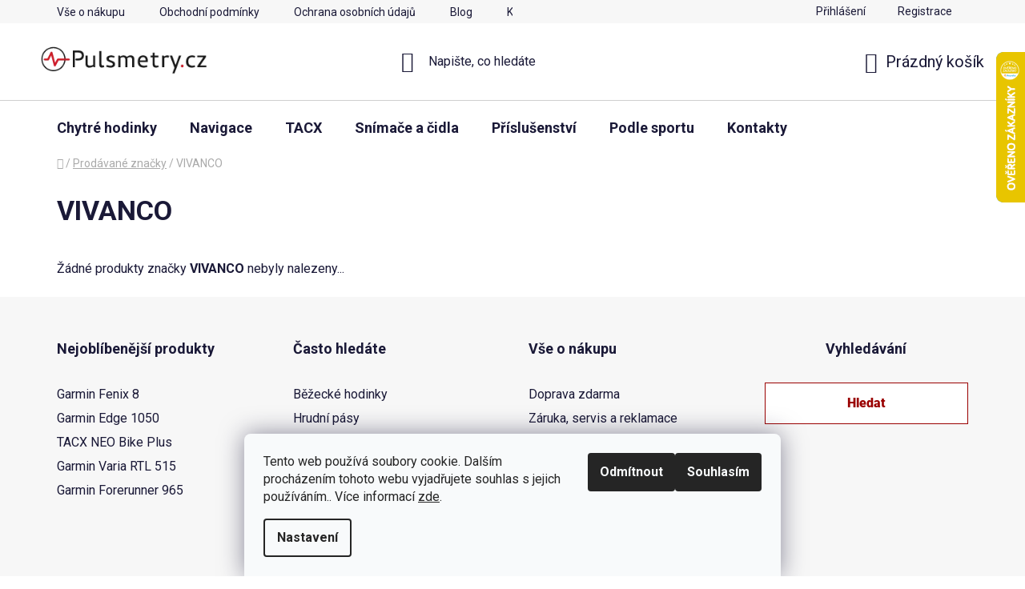

--- FILE ---
content_type: text/html; charset=utf-8
request_url: https://www.pulsmetry.cz/vivanco/
body_size: 27950
content:
<!doctype html><html lang="cs" dir="ltr" class="header-background-light external-fonts-loaded"><head><meta charset="utf-8" /><meta name="viewport" content="width=device-width,initial-scale=1" /><title>VIVANCO - Pulsmetry.cz</title><link rel="preconnect" href="https://cdn.myshoptet.com" /><link rel="dns-prefetch" href="https://cdn.myshoptet.com" /><link rel="preload" href="https://cdn.myshoptet.com/prj/dist/master/cms/libs/jquery/jquery-1.11.3.min.js" as="script" /><link href="https://cdn.myshoptet.com/prj/dist/master/cms/templates/frontend_templates/shared/css/font-face/roboto.css" rel="stylesheet"><link href="https://cdn.myshoptet.com/prj/dist/master/shop/dist/font-shoptet-13.css.5d691cfa7dea9a48eb63.css" rel="stylesheet"><script>
dataLayer = [];
dataLayer.push({'shoptet' : {
    "pageType": "article",
    "currency": "CZK",
    "currencyInfo": {
        "decimalSeparator": ",",
        "exchangeRate": 1,
        "priceDecimalPlaces": 2,
        "symbol": "K\u010d",
        "symbolLeft": 0,
        "thousandSeparator": " "
    },
    "language": "cs",
    "projectId": 374672,
    "cartInfo": {
        "id": null,
        "freeShipping": false,
        "leftToFreeGift": {
            "formattedPrice": "0 K\u010d",
            "priceLeft": 0
        },
        "freeGift": false,
        "leftToFreeShipping": {
            "priceLeft": 2000,
            "dependOnRegion": 0,
            "formattedPrice": "2 000 K\u010d"
        },
        "discountCoupon": [],
        "getNoBillingShippingPrice": {
            "withoutVat": 0,
            "vat": 0,
            "withVat": 0
        },
        "cartItems": [],
        "taxMode": "ORDINARY"
    },
    "cart": [],
    "customer": {
        "priceRatio": 1,
        "priceListId": 1,
        "groupId": null,
        "registered": false,
        "mainAccount": false
    }
}});
dataLayer.push({'cookie_consent' : {
    "marketing": "denied",
    "analytics": "denied"
}});
document.addEventListener('DOMContentLoaded', function() {
    shoptet.consent.onAccept(function(agreements) {
        if (agreements.length == 0) {
            return;
        }
        dataLayer.push({
            'cookie_consent' : {
                'marketing' : (agreements.includes(shoptet.config.cookiesConsentOptPersonalisation)
                    ? 'granted' : 'denied'),
                'analytics': (agreements.includes(shoptet.config.cookiesConsentOptAnalytics)
                    ? 'granted' : 'denied')
            },
            'event': 'cookie_consent'
        });
    });
});
</script>

<!-- Google Tag Manager -->
<script>(function(w,d,s,l,i){w[l]=w[l]||[];w[l].push({'gtm.start':
new Date().getTime(),event:'gtm.js'});var f=d.getElementsByTagName(s)[0],
j=d.createElement(s),dl=l!='dataLayer'?'&l='+l:'';j.async=true;j.src=
'https://www.googletagmanager.com/gtm.js?id='+i+dl;f.parentNode.insertBefore(j,f);
})(window,document,'script','dataLayer','GTM-WTB86B');</script>
<!-- End Google Tag Manager -->

<meta property="og:type" content="website"><meta property="og:site_name" content="pulsmetry.cz"><meta property="og:url" content="https://www.pulsmetry.cz/vivanco/"><meta property="og:title" content="VIVANCO - Pulsmetry.cz"><meta name="author" content="Pulsmetry.cz"><meta name="web_author" content="Shoptet.cz"><meta name="dcterms.rightsHolder" content="www.pulsmetry.cz"><meta name="robots" content="index,follow"><meta property="og:image" content="https://cdn.myshoptet.com/usr/www.pulsmetry.cz/user/logos/logo_novy_web_250x72.png?t=1762800517"><meta property="og:description" content="VIVANCO"><meta name="description" content="VIVANCO"><meta name="google-site-verification" content="f02f295c47a1bc1f304566f002bfb36ebd8f0e3b"><style>:root {--color-primary: #9a0000;--color-primary-h: 0;--color-primary-s: 100%;--color-primary-l: 30%;--color-primary-hover: #cb0000;--color-primary-hover-h: 0;--color-primary-hover-s: 100%;--color-primary-hover-l: 40%;--color-secondary: #ce6e6e;--color-secondary-h: 0;--color-secondary-s: 49%;--color-secondary-l: 62%;--color-secondary-hover: #680100;--color-secondary-hover-h: 1;--color-secondary-hover-s: 100%;--color-secondary-hover-l: 20%;--color-tertiary: #000000;--color-tertiary-h: 0;--color-tertiary-s: 0%;--color-tertiary-l: 0%;--color-tertiary-hover: #cfcfcf;--color-tertiary-hover-h: 0;--color-tertiary-hover-s: 0%;--color-tertiary-hover-l: 81%;--color-header-background: #ffffff;--template-font: "Roboto";--template-headings-font: "Roboto";--header-background-url: url("[data-uri]");--cookies-notice-background: #F8FAFB;--cookies-notice-color: #252525;--cookies-notice-button-hover: #27263f;--cookies-notice-link-hover: #3b3a5f;--templates-update-management-preview-mode-content: "Náhled aktualizací šablony je aktivní pro váš prohlížeč."}</style>
    
    <link href="https://cdn.myshoptet.com/prj/dist/master/shop/dist/main-13.less.2fd6823c2abb47a52db6.css" rel="stylesheet" />
            <link href="https://cdn.myshoptet.com/prj/dist/master/shop/dist/mobile-header-v1-13.less.0eef05b29271a35e0eed.css" rel="stylesheet" />
    
    <script>var shoptet = shoptet || {};</script>
    <script src="https://cdn.myshoptet.com/prj/dist/master/shop/dist/main-3g-header.js.b3b3f48cd33902743054.js"></script>
<!-- User include --><!-- api 422(76) html code header -->
<link rel="stylesheet" href="https://cdn.myshoptet.com/usr/api2.dklab.cz/user/documents/_doplnky/odpocet/374672/1250/374672_1250.css" type="text/css" /><style>
        :root {            
            --dklab-countdown-category-text-color: #FFFFFF;
            --dklab-countdown-detail-text-color: #FFFFFF;
            --dklab-countdown-background-lower-color: #666666;
            --dklab-countdown-background-upper-color: #282828;
            --dklab-countdown-background-lower-color-detail: #666666;
            --dklab-countdown-background-upper-color-detail: #282828;
            --dklab-countdown-carousel-text-color: #FFFFFF;            
            --dklab-countdown-radius: 0px;
            --dklab-countdown-carousel-background-color: #2D58FF;
        }
        </style>
<!-- api 427(81) html code header -->
<link rel="stylesheet" href="https://cdn.myshoptet.com/usr/api2.dklab.cz/user/documents/_doplnky/instagram/374672/10/374672_10.css" type="text/css" /><style>
        :root {
            --dklab-instagram-header-color: #000000;  
            --dklab-instagram-header-background: #DDDDDD;  
            --dklab-instagram-font-weight: 700;
            --dklab-instagram-font-size: 180%;
            --dklab-instagram-logoUrl: url(https://cdn.myshoptet.com/usr/api2.dklab.cz/user/documents/_doplnky/instagram/img/logo-duha.png); 
            --dklab-instagram-logo-size-width: 40px;
            --dklab-instagram-logo-size-height: 40px;                        
            --dklab-instagram-hover-content: "\e902";                        
            --dklab-instagram-padding: 0px;                        
            --dklab-instagram-border-color: #888888;
            
        }
        </style>
<!-- api 706(352) html code header -->
<link rel="stylesheet" href="https://cdn.myshoptet.com/usr/api2.dklab.cz/user/documents/_doplnky/zalozky/374672/893/374672_893.css" type="text/css" /><style>
        :root {
            
        }
        </style>
<!-- api 473(125) html code header -->

                <style>
                    #order-billing-methods .radio-wrapper[data-guid="2b7345ce-9b1e-11ed-90ab-b8ca3a6a5ac4"]:not(.cggooglepay), #order-billing-methods .radio-wrapper[data-guid="2b87777f-9b1e-11ed-90ab-b8ca3a6a5ac4"]:not(.cggooglepay), #order-billing-methods .radio-wrapper[data-guid="1e13a683-66d5-11eb-90ab-b8ca3a6a5ac4"]:not(.cgapplepay) {
                        display: none;
                    }
                </style>
                <script type="text/javascript">
                    document.addEventListener('DOMContentLoaded', function() {
                        if (getShoptetDataLayer('pageType') === 'billingAndShipping') {
                            
                try {
                    if (window.ApplePaySession && window.ApplePaySession.canMakePayments()) {
                        
                        if (document.querySelector('#order-billing-methods .radio-wrapper[data-guid="1e13a683-66d5-11eb-90ab-b8ca3a6a5ac4"]')) {
                            document.querySelector('#order-billing-methods .radio-wrapper[data-guid="1e13a683-66d5-11eb-90ab-b8ca3a6a5ac4"]').classList.add('cgapplepay');
                        }
                        
                    }
                } catch (err) {} 
            
                            
                const cgBaseCardPaymentMethod = {
                        type: 'CARD',
                        parameters: {
                            allowedAuthMethods: ["PAN_ONLY", "CRYPTOGRAM_3DS"],
                            allowedCardNetworks: [/*"AMEX", "DISCOVER", "INTERAC", "JCB",*/ "MASTERCARD", "VISA"]
                        }
                };
                
                function cgLoadScript(src, callback)
                {
                    var s,
                        r,
                        t;
                    r = false;
                    s = document.createElement('script');
                    s.type = 'text/javascript';
                    s.src = src;
                    s.onload = s.onreadystatechange = function() {
                        if ( !r && (!this.readyState || this.readyState == 'complete') )
                        {
                            r = true;
                            callback();
                        }
                    };
                    t = document.getElementsByTagName('script')[0];
                    t.parentNode.insertBefore(s, t);
                } 
                
                function cgGetGoogleIsReadyToPayRequest() {
                    return Object.assign(
                        {},
                        {
                            apiVersion: 2,
                            apiVersionMinor: 0
                        },
                        {
                            allowedPaymentMethods: [cgBaseCardPaymentMethod]
                        }
                    );
                }

                function onCgGooglePayLoaded() {
                    let paymentsClient = new google.payments.api.PaymentsClient({environment: 'PRODUCTION'});
                    paymentsClient.isReadyToPay(cgGetGoogleIsReadyToPayRequest()).then(function(response) {
                        if (response.result) {
                            
                        if (document.querySelector('#order-billing-methods .radio-wrapper[data-guid="2b7345ce-9b1e-11ed-90ab-b8ca3a6a5ac4"]')) {
                            document.querySelector('#order-billing-methods .radio-wrapper[data-guid="2b7345ce-9b1e-11ed-90ab-b8ca3a6a5ac4"]').classList.add('cggooglepay');
                        }
                        

                        if (document.querySelector('#order-billing-methods .radio-wrapper[data-guid="2b87777f-9b1e-11ed-90ab-b8ca3a6a5ac4"]')) {
                            document.querySelector('#order-billing-methods .radio-wrapper[data-guid="2b87777f-9b1e-11ed-90ab-b8ca3a6a5ac4"]').classList.add('cggooglepay');
                        }
                        	 	 	 	 	 
                        }
                    })
                    .catch(function(err) {});
                }
                
                cgLoadScript('https://pay.google.com/gp/p/js/pay.js', onCgGooglePayLoaded);
            
                        }
                    });
                </script> 
                
<!-- service 427(81) html code header -->
<link rel="stylesheet" href="https://cdn.myshoptet.com/usr/api2.dklab.cz/user/documents/_doplnky/instagram/font/instagramplus.css" type="text/css" />

<!-- service 605(253) html code header -->
<link rel="stylesheet" href="https://cdn.myshoptet.com/usr/shoptet.tomashlad.eu/user/documents/extras/notifications-v2/screen.min.css?v=26"/>

<!-- service 629(277) html code header -->
<link href="https://shoptet.fvstudio.cz/dist/cdn/topproduct.min.css?22.8.1" rel="stylesheet">


<style>
</style>


<!-- service 1539(1149) html code header -->
<link rel="stylesheet" href="https://cdn.myshoptet.com/usr/apollo.jakubtursky.sk/user/documents/assets/contact-form/main.css?v=28">
<!-- service 425(79) html code header -->
<style>
.hodnoceni:before{content: "Jak o nás mluví zákazníci";}
.hodnoceni.svk:before{content: "Ako o nás hovoria zákazníci";}
.hodnoceni.hun:before{content: "Mit mondanak rólunk a felhasználók";}
.hodnoceni.pl:before{content: "Co mówią o nas klienci";}
.hodnoceni.eng:before{content: "Customer reviews";}
.hodnoceni.de:before{content: "Was unsere Kunden über uns denken";}
.hodnoceni.ro:before{content: "Ce spun clienții despre noi";}
.hodnoceni{margin: 20px auto;}
body:not(.paxio-merkur):not(.venus):not(.jupiter) .hodnoceni .vote-wrap {border: 0 !important;width: 24.5%;flex-basis: 25%;padding: 10px 20px !important;display: inline-block;margin: 0;vertical-align: top;}
.multiple-columns-body #content .hodnoceni .vote-wrap {width: 49%;flex-basis: 50%;}
.hodnoceni .votes-wrap {display: block; border: 1px solid #f7f7f7;margin: 0;width: 100%;max-width: none;padding: 10px 0; background: #fff;}
.hodnoceni .vote-wrap:nth-child(n+5){display: none !important;}
.hodnoceni:before{display: block;font-size: 18px;padding: 10px 20px;background: #fcfcfc;}
.sidebar .hodnoceni .vote-pic, .sidebar .hodnoceni .vote-initials{display: block;}
.sidebar .hodnoceni .vote-wrap, #column-l #column-l-in .hodnoceni .vote-wrap {width: 100% !important; display: block;}
.hodnoceni > a{display: block;text-align: right;padding-top: 6px;}
.hodnoceni > a:after{content: "››";display: inline-block;margin-left: 2px;}
.sidebar .hodnoceni:before, #column-l #column-l-in .hodnoceni:before {background: none !important; padding-left: 0 !important;}
.template-10 .hodnoceni{max-width: 952px !important;}
.page-detail .hodnoceni > a{font-size: 14px;}
.page-detail .hodnoceni{margin-bottom: 30px;}
@media screen and (min-width: 992px) and (max-width: 1199px) {
.hodnoceni .vote-rating{display: block;}
.hodnoceni .vote-time{display: block;margin-top: 3px;}
.hodnoceni .vote-delimeter{display: none;}
}
@media screen and (max-width: 991px) {
body:not(.paxio-merkur):not(.venus):not(.jupiter) .hodnoceni .vote-wrap {width: 49%;flex-basis: 50%;}
.multiple-columns-body #content .hodnoceni .vote-wrap {width: 99%;flex-basis: 100%;}
}
@media screen and (max-width: 767px) {
body:not(.paxio-merkur):not(.venus):not(.jupiter) .hodnoceni .vote-wrap {width: 99%;flex-basis: 100%;}
}
.home #main-product .hodnoceni{margin: 0 0 60px 0;}
.hodnoceni .votes-wrap.admin-response{display: none !important;}
.hodnoceni .vote-pic {width: 100px;}
.hodnoceni .vote-delimeter{display: none;}
.hodnoceni .vote-rating{display: block;}
.hodnoceni .vote-time {display: block;margin-top: 5px;}
@media screen and (min-width: 768px){
.template-12 .hodnoceni{max-width: 747px; margin-left: auto; margin-right: auto;}
}
@media screen and (min-width: 992px){
.template-12 .hodnoceni{max-width: 972px;}
}
@media screen and (min-width: 1200px){
.template-12 .hodnoceni{max-width: 1418px;}
}
.template-14 .hodnoceni .vote-initials{margin: 0 auto;}
.vote-pic img::before {display: none;}
.hodnoceni + .hodnoceni {display: none;}
</style>
<!-- service 533(184) html code header -->
<style>
.vybrane-filtry::before{content: "Zvolené filtry";background: #999;color: #fff;display: block;margin: -10px -20px 10px -20px;padding: 7px 20px;font-weight: bold;text-transform: uppercase;}
.svk .vybrane-filtry::before{content: "Zvolené filtre";}
.hu .vybrane-filtry::before{content: "Kiválasztott filterek";}
.vybrane-filtry {background-color: #eaeaea;padding: 10px 20px;margin-left: -20px;margin-right: -20px;margin-bottom: 10px;}
.vybrane-filtry input[type="checkbox"]:checked + label::before, .vybrane-filtry input[type="radio"]:checked + label::before{content: "\e912";font-family: shoptet;background: none !important;display: inline-block;vertical-align: middle;font-size: 7px;line-height: 16px;border: 0;position: relative;top: -1px;transform: none;height: auto;width: auto;margin-right: 3px;color: #999;}
.vybrane-filtry input[type="checkbox"]:checked + label::after, .vybrane-filtry input[type="radio"]:checked + label::after{content: ",";background: none;border: 0;width: auto;height: auto;display: inline-block !important;position: relative;left: -3px;top: auto;transform: none;}
.vybrane-filtry .filter-section label.active {font-weight: 400; padding: 0; margin-right: 5px;}
.vybrane-filtry .filter-count{display: none;}
.vybrane-filtry .filter-section fieldset div, .vybrane-filtry h4, .vybrane-filtry form {display: inline-block;}
.vybrane-filtry h4::after{content: ":";}
.vybrane-filtry h4::before{display: none;}
#filters .vybrane-filtry h4{margin-right: 5px !important;margin-bottom: 0 !important;text-transform: none; border: 0 !important; padding: 0 !important;}
.sidebar h4 span:not(.question-tooltip){background-color: transparent;}
.vybrane-filtry .filter-section fieldset > div:last-of-type > label::after, .vybrane-filtry .filter-section fieldset > div > div:last-of-type > label::after{display: none !important;}
.vybrane-filtry .filter-section:not(.filter-section-default) {padding: 5px 0 !important; border-top: 0 !important;border-bottom: 1px solid #e0e0e0;}
.vybrane-filtry .filter-section form{margin-bottom: 0 !important;}
.param-filter-top .filter-section:last-of-type{border-bottom: 0;}
#content .filter-section fieldset div{width: auto;}
#content .vybrane-filtry form{vertical-align: middle;}
.vybrane-filtry .param-filter-top{margin-bottom: 0;}
.vybrane-filtry .param-filter-top form{width: 100%;}
.vybrane-filtry .param-filter-top form .aktivni-filtr{padding: 5px 0 !important;border-bottom: 1px solid #e0e0e0; width: 100%;}
.vybrane-filtry .param-filter-top input[type="checkbox"]:checked + label::after{display: none;}
.vybrane-filtry .advanced-filters-wrapper .advanced-parameter{display: none;}
.vybrane-filtry .advanced-filters-wrapper .filter-label{display: block !important;}
.vybrane-filtry .advanced-filters-wrapper > div {width: auto;}
.vybrane-filtry .advanced-filters-wrapper > div {padding-bottom: 0;}
.vybrane-filtry .question-tooltip{display: none;}
</style>
<link href="https://cdn.myshoptet.com/usr/252557.myshoptet.com/user/documents/zvolene-filtry/Disco.css?v3" rel="stylesheet" />
<!-- service 708(354) html code header -->
<link href="https://cdn.myshoptet.com/usr/302565.myshoptet.com/user/documents/assets/gifts/fv-studio-app-gifts.css?25.4.29" rel="stylesheet">
<link href="https://cdn.myshoptet.com/usr/302565.myshoptet.com/user/documents/assets/gifts/fv-studio-app-gifts.Disco.css?25.4.29" rel="stylesheet">

<style>
.ordering-process.id--9 [id~=free-gift-wrapper] ul li:hover,
.ordering-process.id--9 [class~=free-gifts-wrapper] ul li:hover,
.content-window.cart-window [class~=free-gifts-wrapper] ul li:hover {
    border-color: #9a0000;
}

.ordering-process.id--9 [id~=free-gift-wrapper] ul li:not(.hidden-colorbox-visible),
.ordering-process.id--9 [class~=free-gifts-wrapper] ul li.active,
.content-window.cart-window [class~=free-gifts-wrapper] ul li.active {
    border-color: #9a0000;
    border-width: 2px;
}

.fvstudio-delivery-info-single-gift {
border-color: #9a0000;
}

</style>
<!-- project html code header -->
<style>

.cerne-pozadi { background-color: black; color: white; font-size: 2.1em; font-weight: bold; text-align: center; padding: 1em; }

.vypisy-hodinek { width: 100%; height: auto; display: flex; flex-direction: row; justify-content: space-around; flex-flow: wrap; clear: both; }
.detail-hodinek { width: 31%; height: auto; margin: 6px; box-sizing: border-box;  }
@media screen and (max-width: 1200px) { .detail-hodinek { width: 45%; }}
@media screen and (max-width: 600px) { .detail-hodinek { width: 90%; }}

.vypisy-hodnot { width: 100%; height: auto; display: flex; flex-direction: row; justify-content: space-around; flex-flow: wrap; clear: both; font-size: 0.8em; }
.detail-hodnot { width: 18%; height: auto; margin: 5px; box-sizing: border-box; text-align: left;  }
@media screen and (max-width: 1200px) { .detail-hodnot { width: 43%; }}
@media screen and (max-width: 600px) { .detail-hodnot { width: 43%; }}

.vypisy-clanek { width: 100%; height: auto; display: flex; flex-direction: row; justify-content: space-around; flex-flow: wrap; clear: both;text-align: center; }
.detail-clanek { width: 23%; height: auto; margin: 6px; box-sizing: border-box;  }
@media screen and (max-width: 1200px) { .detail-hodinek { width: 45%; }}
@media screen and (max-width: 600px) { .detail-hodinek { width: 90%; }}

.detail-nakup { width: 23%; height: auto; margin: 6px; box-sizing: border-box; text-align: left; font-size: 14px; }
@media screen and (max-width: 1200px) { .detail-hodnot { width: 43%; }}
@media screen and (max-width: 600px) { .detail-hodnot { width: 43%; }}


.vypisy-adresa { width: 100%; height: auto; display: flex; flex-direction: row; justify-content: space-around; flex-flow: wrap; clear: both; }
.detail-adresa { width: 48%; height: auto; margin: 6px; box-sizing: border-box;  }
@media screen and (max-width: 1200px) { .detail-adresa { width: 95%; }}
@media screen and (max-width: 600px) { .detail-adresa { width: 95%; }}

:root {
/* Nastavenie štýlov, farieb*/
--contact-form-border-radius: 10px;
--contact-form-BG: #f7f7f7;
--contact-form-BG-hover: #eaeaea;
--contact-form-title-color: var(--color-secondary);
--contact-form-text-color: black;
--contact-form-link-color: var(--color-secondary);
--contact-form-icon-color: var(--color-secondary);
--contact-form-border-color: #f7f7f7;
}



</style>
<meta name="facebook-domain-verification" content="jijfr7nrh1dce23zr4rxvs7nb2vhfz" />

<script>
        (function (w,d,s,o,f,js,fjs) {
            w['ecm-widget']=o;w[o] = w[o] || function () { (w[o].q = w[o].q || []).push(arguments) };
            js = d.createElement(s), fjs = d.getElementsByTagName(s)[0];
            js.id = '6-3fdfd544852ed7431aa64f3b9481afb9'; js.dataset.a = 'pulsmetrycz'; js.src = f; js.async = 1; fjs.parentNode.insertBefore(js, fjs);
        }(window, document, 'script', 'ecmwidget', 'https://d70shl7vidtft.cloudfront.net/widget.js'));
    </script>
<!-- /User include --><link rel="shortcut icon" href="/favicon.ico" type="image/x-icon" /><link rel="canonical" href="https://www.pulsmetry.cz/vivanco/" />    <script>
        var _hwq = _hwq || [];
        _hwq.push(['setKey', '7A6F76D61481C03770E133C0AD653A36']);
        _hwq.push(['setTopPos', '0']);
        _hwq.push(['showWidget', '22']);
        (function() {
            var ho = document.createElement('script');
            ho.src = 'https://cz.im9.cz/direct/i/gjs.php?n=wdgt&sak=7A6F76D61481C03770E133C0AD653A36';
            var s = document.getElementsByTagName('script')[0]; s.parentNode.insertBefore(ho, s);
        })();
    </script>
<script>!function(){var t={9196:function(){!function(){var t=/\[object (Boolean|Number|String|Function|Array|Date|RegExp)\]/;function r(r){return null==r?String(r):(r=t.exec(Object.prototype.toString.call(Object(r))))?r[1].toLowerCase():"object"}function n(t,r){return Object.prototype.hasOwnProperty.call(Object(t),r)}function e(t){if(!t||"object"!=r(t)||t.nodeType||t==t.window)return!1;try{if(t.constructor&&!n(t,"constructor")&&!n(t.constructor.prototype,"isPrototypeOf"))return!1}catch(t){return!1}for(var e in t);return void 0===e||n(t,e)}function o(t,r,n){this.b=t,this.f=r||function(){},this.d=!1,this.a={},this.c=[],this.e=function(t){return{set:function(r,n){u(c(r,n),t.a)},get:function(r){return t.get(r)}}}(this),i(this,t,!n);var e=t.push,o=this;t.push=function(){var r=[].slice.call(arguments,0),n=e.apply(t,r);return i(o,r),n}}function i(t,n,o){for(t.c.push.apply(t.c,n);!1===t.d&&0<t.c.length;){if("array"==r(n=t.c.shift()))t:{var i=n,a=t.a;if("string"==r(i[0])){for(var f=i[0].split("."),s=f.pop(),p=(i=i.slice(1),0);p<f.length;p++){if(void 0===a[f[p]])break t;a=a[f[p]]}try{a[s].apply(a,i)}catch(t){}}}else if("function"==typeof n)try{n.call(t.e)}catch(t){}else{if(!e(n))continue;for(var l in n)u(c(l,n[l]),t.a)}o||(t.d=!0,t.f(t.a,n),t.d=!1)}}function c(t,r){for(var n={},e=n,o=t.split("."),i=0;i<o.length-1;i++)e=e[o[i]]={};return e[o[o.length-1]]=r,n}function u(t,o){for(var i in t)if(n(t,i)){var c=t[i];"array"==r(c)?("array"==r(o[i])||(o[i]=[]),u(c,o[i])):e(c)?(e(o[i])||(o[i]={}),u(c,o[i])):o[i]=c}}window.DataLayerHelper=o,o.prototype.get=function(t){var r=this.a;t=t.split(".");for(var n=0;n<t.length;n++){if(void 0===r[t[n]])return;r=r[t[n]]}return r},o.prototype.flatten=function(){this.b.splice(0,this.b.length),this.b[0]={},u(this.a,this.b[0])}}()}},r={};function n(e){var o=r[e];if(void 0!==o)return o.exports;var i=r[e]={exports:{}};return t[e](i,i.exports,n),i.exports}n.n=function(t){var r=t&&t.__esModule?function(){return t.default}:function(){return t};return n.d(r,{a:r}),r},n.d=function(t,r){for(var e in r)n.o(r,e)&&!n.o(t,e)&&Object.defineProperty(t,e,{enumerable:!0,get:r[e]})},n.o=function(t,r){return Object.prototype.hasOwnProperty.call(t,r)},function(){"use strict";n(9196)}()}();</script><style>/* custom background */@media (min-width: 992px) {body {background-position: top center;background-repeat: no-repeat;background-attachment: scroll;}}</style>    <!-- Global site tag (gtag.js) - Google Analytics -->
    <script async src="https://www.googletagmanager.com/gtag/js?id=G-D4W05Y9XCJ"></script>
    <script>
        
        window.dataLayer = window.dataLayer || [];
        function gtag(){dataLayer.push(arguments);}
        

                    console.debug('default consent data');

            gtag('consent', 'default', {"ad_storage":"denied","analytics_storage":"denied","ad_user_data":"denied","ad_personalization":"denied","wait_for_update":500});
            dataLayer.push({
                'event': 'default_consent'
            });
        
        gtag('js', new Date());

                gtag('config', 'UA-32127715-1', { 'groups': "UA" });
        
                gtag('config', 'G-D4W05Y9XCJ', {"groups":"GA4","send_page_view":false,"content_group":"article","currency":"CZK","page_language":"cs"});
        
                gtag('config', 'AW-1005426154', {"allow_enhanced_conversions":true});
        
        
        
        
        
                    gtag('event', 'page_view', {"send_to":"GA4","page_language":"cs","content_group":"article","currency":"CZK"});
        
        
        
        
        
        
        
        
        
        
        
        
        
        document.addEventListener('DOMContentLoaded', function() {
            if (typeof shoptet.tracking !== 'undefined') {
                for (var id in shoptet.tracking.bannersList) {
                    gtag('event', 'view_promotion', {
                        "send_to": "UA",
                        "promotions": [
                            {
                                "id": shoptet.tracking.bannersList[id].id,
                                "name": shoptet.tracking.bannersList[id].name,
                                "position": shoptet.tracking.bannersList[id].position
                            }
                        ]
                    });
                }
            }

            shoptet.consent.onAccept(function(agreements) {
                if (agreements.length !== 0) {
                    console.debug('gtag consent accept');
                    var gtagConsentPayload =  {
                        'ad_storage': agreements.includes(shoptet.config.cookiesConsentOptPersonalisation)
                            ? 'granted' : 'denied',
                        'analytics_storage': agreements.includes(shoptet.config.cookiesConsentOptAnalytics)
                            ? 'granted' : 'denied',
                                                                                                'ad_user_data': agreements.includes(shoptet.config.cookiesConsentOptPersonalisation)
                            ? 'granted' : 'denied',
                        'ad_personalization': agreements.includes(shoptet.config.cookiesConsentOptPersonalisation)
                            ? 'granted' : 'denied',
                        };
                    console.debug('update consent data', gtagConsentPayload);
                    gtag('consent', 'update', gtagConsentPayload);
                    dataLayer.push(
                        { 'event': 'update_consent' }
                    );
                }
            });
        });
    </script>
</head><body class="desktop id--24 in-znacka template-13 type-manufacturer-detail one-column-body columns-4 smart-labels-active ums_a11y_category_page--off ums_discussion_rating_forms--off ums_a11y_pagination--on mobile-header-version-1"><noscript>
    <style>
        #header {
            padding-top: 0;
            position: relative !important;
            top: 0;
        }
        .header-navigation {
            position: relative !important;
        }
        .overall-wrapper {
            margin: 0 !important;
        }
        body:not(.ready) {
            visibility: visible !important;
        }
    </style>
    <div class="no-javascript">
        <div class="no-javascript__title">Musíte změnit nastavení vašeho prohlížeče</div>
        <div class="no-javascript__text">Podívejte se na: <a href="https://www.google.com/support/bin/answer.py?answer=23852">Jak povolit JavaScript ve vašem prohlížeči</a>.</div>
        <div class="no-javascript__text">Pokud používáte software na blokování reklam, může být nutné povolit JavaScript z této stránky.</div>
        <div class="no-javascript__text">Děkujeme.</div>
    </div>
</noscript>

        <div id="fb-root"></div>
        <script>
            window.fbAsyncInit = function() {
                FB.init({
//                    appId            : 'your-app-id',
                    autoLogAppEvents : true,
                    xfbml            : true,
                    version          : 'v19.0'
                });
            };
        </script>
        <script async defer crossorigin="anonymous" src="https://connect.facebook.net/cs_CZ/sdk.js"></script>
<!-- Google Tag Manager (noscript) -->
<noscript><iframe src="https://www.googletagmanager.com/ns.html?id=GTM-WTB86B"
height="0" width="0" style="display:none;visibility:hidden"></iframe></noscript>
<!-- End Google Tag Manager (noscript) -->

    <div class="siteCookies siteCookies--bottom siteCookies--light js-siteCookies" role="dialog" data-testid="cookiesPopup" data-nosnippet>
        <div class="siteCookies__form">
            <div class="siteCookies__content">
                <div class="siteCookies__text">
                    Tento web používá soubory cookie. Dalším procházením tohoto webu vyjadřujete souhlas s jejich používáním.. Více informací <a href="https://374672.myshoptet.com/podminky-ochrany-osobnich-udaju/" target="\">zde</a>.
                </div>
                <p class="siteCookies__links">
                    <button class="siteCookies__link js-cookies-settings" aria-label="Nastavení cookies" data-testid="cookiesSettings">Nastavení</button>
                </p>
            </div>
            <div class="siteCookies__buttonWrap">
                                    <button class="siteCookies__button js-cookiesConsentSubmit" value="reject" aria-label="Odmítnout cookies" data-testid="buttonCookiesReject">Odmítnout</button>
                                <button class="siteCookies__button js-cookiesConsentSubmit" value="all" aria-label="Přijmout cookies" data-testid="buttonCookiesAccept">Souhlasím</button>
            </div>
        </div>
        <script>
            document.addEventListener("DOMContentLoaded", () => {
                const siteCookies = document.querySelector('.js-siteCookies');
                document.addEventListener("scroll", shoptet.common.throttle(() => {
                    const st = document.documentElement.scrollTop;
                    if (st > 1) {
                        siteCookies.classList.add('siteCookies--scrolled');
                    } else {
                        siteCookies.classList.remove('siteCookies--scrolled');
                    }
                }, 100));
            });
        </script>
    </div>
<a href="#content" class="skip-link sr-only">Přejít na obsah</a><div class="overall-wrapper"><div class="user-action"><div class="container"><div class="user-action-in"><div class="user-action-login popup-widget login-widget"><div class="popup-widget-inner"><h2>Přihlášení k vašemu účtu</h2><div id="customerLogin"><form action="/action/Customer/Login/" method="post" id="formLoginIncluded" class="csrf-enabled" data-testid="formLogin"><input type="hidden" name="referer" value="" /><div class="form-group"><div class="input-wrapper email js-validated-element-wrapper no-label"><input type="email" name="email" class="form-control" placeholder="E-mailová adresa (např. jan@novak.cz)" data-testid="inputEmail" autocomplete="email" required /></div></div><div class="form-group"><div class="input-wrapper password js-validated-element-wrapper no-label"><input type="password" name="password" class="form-control" placeholder="Heslo" data-testid="inputPassword" autocomplete="current-password" required /><span class="no-display">Nemůžete vyplnit toto pole</span><input type="text" name="surname" value="" class="no-display" /></div></div><div class="form-group"><div class="login-wrapper"><button type="submit" class="btn btn-secondary btn-text btn-login" data-testid="buttonSubmit">Přihlásit se</button><div class="password-helper"><a href="/registrace/" data-testid="signup" rel="nofollow">Nová registrace</a><a href="/klient/zapomenute-heslo/" rel="nofollow">Zapomenuté heslo</a></div></div></div></form>
</div></div></div>
    <div id="cart-widget" class="user-action-cart popup-widget cart-widget loader-wrapper" data-testid="popupCartWidget" role="dialog" aria-hidden="true">
        <div class="popup-widget-inner cart-widget-inner place-cart-here">
            <div class="loader-overlay">
                <div class="loader"></div>
            </div>
        </div>
    </div>
</div>
</div></div><div class="top-navigation-bar" data-testid="topNavigationBar">

    <div class="container">

                            <div class="top-navigation-menu">
                <ul class="top-navigation-bar-menu">
                                            <li class="top-navigation-menu-item-27">
                            <a href="/vse-o-nakupu/" title="Vše o nákupu">Vše o nákupu</a>
                        </li>
                                            <li class="top-navigation-menu-item-39">
                            <a href="/obchodni-podminky/" title="Obchodní podmínky">Obchodní podmínky</a>
                        </li>
                                            <li class="top-navigation-menu-item-691">
                            <a href="/podminky-ochrany-osobnich-udaju/" title="Ochrana osobních údajů ">Ochrana osobních údajů </a>
                        </li>
                                            <li class="top-navigation-menu-item-1158">
                            <a href="/blog/" title="Blog">Blog</a>
                        </li>
                                            <li class="top-navigation-menu-item-29">
                            <a href="/kontakty/" title="Kontakty">Kontakty</a>
                        </li>
                                            <li class="top-navigation-menu-item-1440">
                            <a href="/napsali-o-nas/" title="Napsali o nás">Napsali o nás</a>
                        </li>
                                    </ul>
                <div class="top-navigation-menu-trigger">Více</div>
                <ul class="top-navigation-bar-menu-helper"></ul>
            </div>
        
        <div class="top-navigation-tools">
                        <a href="/login/?backTo=%2Fvivanco%2F" class="top-nav-button top-nav-button-login primary login toggle-window" data-target="login" data-testid="signin" rel="nofollow"><span>Přihlášení</span></a><a href="/registrace/" data-testid="headerSignup">Registrace</a>        </div>

    </div>

</div>
<header id="header">
        <div class="header-top">
            <div class="container navigation-wrapper header-top-wrapper">
                <div class="site-name"><a href="/" data-testid="linkWebsiteLogo"><img src="https://cdn.myshoptet.com/usr/www.pulsmetry.cz/user/logos/logo_novy_web_250x72.png" alt="Pulsmetry.cz" fetchpriority="low" /></a></div>                <div class="search" itemscope itemtype="https://schema.org/WebSite">
                    <meta itemprop="headline" content="Prodávané značky"/><meta itemprop="url" content="https://www.pulsmetry.cz"/><meta itemprop="text" content="VIVANCO"/>                    <form action="/action/ProductSearch/prepareString/" method="post"
    id="formSearchForm" class="search-form compact-form js-search-main"
    itemprop="potentialAction" itemscope itemtype="https://schema.org/SearchAction" data-testid="searchForm">
    <fieldset>
        <meta itemprop="target"
            content="https://www.pulsmetry.cz/vyhledavani/?string={string}"/>
        <input type="hidden" name="language" value="cs"/>
        
            
    <span class="search-input-icon" aria-hidden="true"></span>

<input
    type="search"
    name="string"
        class="query-input form-control search-input js-search-input"
    placeholder="Napište, co hledáte"
    autocomplete="off"
    required
    itemprop="query-input"
    aria-label="Hledat"
    data-testid="searchInput"
>
            <button type="submit" class="btn btn-default search-button" data-testid="searchBtn">Hledat</button>
        
    </fieldset>
</form>
                </div>
                <div class="navigation-buttons">
                    <a href="#" class="toggle-window" data-target="search" data-testid="linkSearchIcon"><span class="sr-only">Hledat</span></a>
                        
    <a href="/kosik/" class="btn btn-icon toggle-window cart-count" data-target="cart" data-hover="true" data-redirect="true" data-testid="headerCart" rel="nofollow" aria-haspopup="dialog" aria-expanded="false" aria-controls="cart-widget">
        
                <span class="sr-only">Nákupní košík</span>
        
            <span class="cart-price visible-lg-inline-block" data-testid="headerCartPrice">
                                    Prázdný košík                            </span>
        
    
            </a>
                    <a href="#" class="toggle-window" data-target="navigation" data-testid="hamburgerMenu"></a>
                </div>
            </div>
        </div>
        <div class="header-bottom">
            <div class="container navigation-wrapper header-bottom-wrapper js-navigation-container">
                <nav id="navigation" aria-label="Hlavní menu" data-collapsible="true"><div class="navigation-in menu"><ul class="menu-level-1" role="menubar" data-testid="headerMenuItems"><li class="menu-item-694 ext" role="none"><a href="/kvalitni-sporttestery-gps-a-smart-hodinky-z-cz-distribuce-pro-vas-trenink-a-sledovani-denni-aktivity/" data-testid="headerMenuItem" role="menuitem" aria-haspopup="true" aria-expanded="false"><b>Chytré hodinky</b><span class="submenu-arrow"></span></a><ul class="menu-level-2" aria-label="Chytré hodinky" tabindex="-1" role="menu"><li class="menu-item-2937 has-third-level" role="none"><a href="/garmin-fenix-8/" class="menu-image" data-testid="headerMenuItem" tabindex="-1" aria-hidden="true"><img src="data:image/svg+xml,%3Csvg%20width%3D%22140%22%20height%3D%22100%22%20xmlns%3D%22http%3A%2F%2Fwww.w3.org%2F2000%2Fsvg%22%3E%3C%2Fsvg%3E" alt="" aria-hidden="true" width="140" height="100"  data-src="https://cdn.myshoptet.com/usr/www.pulsmetry.cz/user/categories/thumb/garmin_fenix_8_amoled-1.png" fetchpriority="low" /></a><div><a href="/garmin-fenix-8/" data-testid="headerMenuItem" role="menuitem"><span>Garmin Fenix 8</span></a>
                                                    <ul class="menu-level-3" role="menu">
                                                                    <li class="menu-item-3125" role="none">
                                        <a href="/garmin-fenix-8-pro/" data-testid="headerMenuItem" role="menuitem">
                                            Garmin Fenix 8 PRO</a>,                                    </li>
                                                                    <li class="menu-item-2940" role="none">
                                        <a href="/garmin-fenix-8-amoled/" data-testid="headerMenuItem" role="menuitem">
                                            Fenix 8 Amoled</a>,                                    </li>
                                                                    <li class="menu-item-2943" role="none">
                                        <a href="/garmin-fenix-8-solar/" data-testid="headerMenuItem" role="menuitem">
                                            Fenix 8 Solar</a>,                                    </li>
                                                                    <li class="menu-item-2946" role="none">
                                        <a href="/garmin-fenix-e/" data-testid="headerMenuItem" role="menuitem">
                                            Fenix E</a>,                                    </li>
                                                                    <li class="menu-item-2949" role="none">
                                        <a href="/garmin-enduro-3/" data-testid="headerMenuItem" role="menuitem">
                                            Enduro 3</a>                                    </li>
                                                            </ul>
                        </div></li><li class="menu-item-735 has-third-level" role="none"><a href="/gps-hodinky-garmin-fenix-6-z-cz-distribuce/" class="menu-image" data-testid="headerMenuItem" tabindex="-1" aria-hidden="true"><img src="data:image/svg+xml,%3Csvg%20width%3D%22140%22%20height%3D%22100%22%20xmlns%3D%22http%3A%2F%2Fwww.w3.org%2F2000%2Fsvg%22%3E%3C%2Fsvg%3E" alt="" aria-hidden="true" width="140" height="100"  data-src="https://cdn.myshoptet.com/usr/www.pulsmetry.cz/user/categories/thumb/fenix7.jpg" fetchpriority="low" /></a><div><a href="/gps-hodinky-garmin-fenix-6-z-cz-distribuce/" data-testid="headerMenuItem" role="menuitem"><span>Garmin Fenix</span></a>
                                                    <ul class="menu-level-3" role="menu">
                                                                    <li class="menu-item-2590" role="none">
                                        <a href="/garmin-fenix-7-pro/" data-testid="headerMenuItem" role="menuitem">
                                            Fenix 7 Pro</a>,                                    </li>
                                                                    <li class="menu-item-1812" role="none">
                                        <a href="/garmin-fenix-7/" data-testid="headerMenuItem" role="menuitem">
                                            Fenix 7</a>,                                    </li>
                                                                    <li class="menu-item-1839" role="none">
                                        <a href="/garmin-fenix-6/" data-testid="headerMenuItem" role="menuitem">
                                            Fenix 6</a>,                                    </li>
                                                                    <li class="menu-item-783" role="none">
                                        <a href="/garmin-fenix-5/" data-testid="headerMenuItem" role="menuitem">
                                            Garmin Fenix 5</a>,                                    </li>
                                                                    <li class="menu-item-1359" role="none">
                                        <a href="/garmin-fenix-6-sety/" data-testid="headerMenuItem" role="menuitem">
                                            Výhodné sety Garmin Fenix 6</a>                                    </li>
                                                            </ul>
                        </div></li><li class="menu-item-738 has-third-level" role="none"><a href="/bezecke-gps-hodinky-garmin-forerunner-nejen-pro-bezce/" class="menu-image" data-testid="headerMenuItem" tabindex="-1" aria-hidden="true"><img src="data:image/svg+xml,%3Csvg%20width%3D%22140%22%20height%3D%22100%22%20xmlns%3D%22http%3A%2F%2Fwww.w3.org%2F2000%2Fsvg%22%3E%3C%2Fsvg%3E" alt="" aria-hidden="true" width="140" height="100"  data-src="https://cdn.myshoptet.com/usr/www.pulsmetry.cz/user/categories/thumb/265-1.jpg" fetchpriority="low" /></a><div><a href="/bezecke-gps-hodinky-garmin-forerunner-nejen-pro-bezce/" data-testid="headerMenuItem" role="menuitem"><span>Garmin Forerunner</span></a>
                                                    <ul class="menu-level-3" role="menu">
                                                                    <li class="menu-item-3065" role="none">
                                        <a href="/garmin-forerunner-970/" data-testid="headerMenuItem" role="menuitem">
                                            970</a>,                                    </li>
                                                                    <li class="menu-item-3068" role="none">
                                        <a href="/garmin-forerunner-570/" data-testid="headerMenuItem" role="menuitem">
                                            570</a>,                                    </li>
                                                                    <li class="menu-item-2028" role="none">
                                        <a href="/garmin-forerunner-965/" data-testid="headerMenuItem" role="menuitem">
                                            965</a>,                                    </li>
                                                                    <li class="menu-item-2031" role="none">
                                        <a href="/garmin-forerunner-265/" data-testid="headerMenuItem" role="menuitem">
                                            265</a>,                                    </li>
                                                                    <li class="menu-item-2789" role="none">
                                        <a href="/garmin-forerunner-165/" data-testid="headerMenuItem" role="menuitem">
                                            165</a>,                                    </li>
                                                                    <li class="menu-item-1956" role="none">
                                        <a href="/garmin-forerunner-955/" data-testid="headerMenuItem" role="menuitem">
                                            955</a>,                                    </li>
                                                                    <li class="menu-item-1953" role="none">
                                        <a href="/garmin-forerunner-255/" data-testid="headerMenuItem" role="menuitem">
                                            255</a>,                                    </li>
                                                                    <li class="menu-item-1428" role="none">
                                        <a href="/garmin-forerunner-55/" data-testid="headerMenuItem" role="menuitem">
                                            55</a>,                                    </li>
                                                                    <li class="menu-item-774" role="none">
                                        <a href="/garmin-swim/" data-testid="headerMenuItem" role="menuitem">
                                            Swim</a>                                    </li>
                                                            </ul>
                        </div></li><li class="menu-item-750 has-third-level" role="none"><a href="/garmin-venu-lifestylove-chytre-gps-hodinky-dotykovy-amoled-displej-garmin-pay-pulsni-oxymetr/" class="menu-image" data-testid="headerMenuItem" tabindex="-1" aria-hidden="true"><img src="data:image/svg+xml,%3Csvg%20width%3D%22140%22%20height%3D%22100%22%20xmlns%3D%22http%3A%2F%2Fwww.w3.org%2F2000%2Fsvg%22%3E%3C%2Fsvg%3E" alt="" aria-hidden="true" width="140" height="100"  data-src="https://cdn.myshoptet.com/usr/www.pulsmetry.cz/user/categories/thumb/venu2-plus.jpg" fetchpriority="low" /></a><div><a href="/garmin-venu-lifestylove-chytre-gps-hodinky-dotykovy-amoled-displej-garmin-pay-pulsni-oxymetr/" data-testid="headerMenuItem" role="menuitem"><span>Garmin Venu</span></a>
                                                    <ul class="menu-level-3" role="menu">
                                                                    <li class="menu-item-3137" role="none">
                                        <a href="/garmin-venu-4/" data-testid="headerMenuItem" role="menuitem">
                                            Venu 4</a>,                                    </li>
                                                                    <li class="menu-item-3083" role="none">
                                        <a href="/garmin-venu-x1/" data-testid="headerMenuItem" role="menuitem">
                                            Venu X1</a>,                                    </li>
                                                                    <li class="menu-item-2620" role="none">
                                        <a href="/garmin-venu-3/" data-testid="headerMenuItem" role="menuitem">
                                            Venu 3/3s</a>,                                    </li>
                                                                    <li class="menu-item-1401" role="none">
                                        <a href="/garmin-venu-2/" data-testid="headerMenuItem" role="menuitem">
                                            Venu 2</a>,                                    </li>
                                                                    <li class="menu-item-1869" role="none">
                                        <a href="/garmin-venu-2s/" data-testid="headerMenuItem" role="menuitem">
                                            Venu 2S</a>,                                    </li>
                                                                    <li class="menu-item-1968" role="none">
                                        <a href="/garmin-venu-sq-2/" data-testid="headerMenuItem" role="menuitem">
                                            Venu SQ 2</a>                                    </li>
                                                            </ul>
                        </div></li><li class="menu-item-744 has-third-level" role="none"><a href="/elegantni-chytre-gps-hodinky-garmin-vivoactive-do-prace-i-na-sport-z-cz-distribuce/" class="menu-image" data-testid="headerMenuItem" tabindex="-1" aria-hidden="true"><img src="data:image/svg+xml,%3Csvg%20width%3D%22140%22%20height%3D%22100%22%20xmlns%3D%22http%3A%2F%2Fwww.w3.org%2F2000%2Fsvg%22%3E%3C%2Fsvg%3E" alt="" aria-hidden="true" width="140" height="100"  data-src="https://cdn.myshoptet.com/usr/www.pulsmetry.cz/user/categories/thumb/va4.png" fetchpriority="low" /></a><div><a href="/elegantni-chytre-gps-hodinky-garmin-vivoactive-do-prace-i-na-sport-z-cz-distribuce/" data-testid="headerMenuItem" role="menuitem"><span>Garmin VivoActive</span></a>
                                                    <ul class="menu-level-3" role="menu">
                                                                    <li class="menu-item-3017" role="none">
                                        <a href="/garmin-vivoactive-6/" data-testid="headerMenuItem" role="menuitem">
                                            Vivoactive 6</a>,                                    </li>
                                                                    <li class="menu-item-2635" role="none">
                                        <a href="/garmin-vivoactive-5/" data-testid="headerMenuItem" role="menuitem">
                                            Vivoactive 5</a>,                                    </li>
                                                                    <li class="menu-item-858" role="none">
                                        <a href="/garmin-vivoactive-4/" data-testid="headerMenuItem" role="menuitem">
                                            Vivoactive 4</a>,                                    </li>
                                                                    <li class="menu-item-855" role="none">
                                        <a href="/garmin-vivoactive-44s/" data-testid="headerMenuItem" role="menuitem">
                                            Vivoactive 4s</a>                                    </li>
                                                            </ul>
                        </div></li><li class="menu-item-1818 has-third-level" role="none"><a href="/garmin-epix-2/" class="menu-image" data-testid="headerMenuItem" tabindex="-1" aria-hidden="true"><img src="data:image/svg+xml,%3Csvg%20width%3D%22140%22%20height%3D%22100%22%20xmlns%3D%22http%3A%2F%2Fwww.w3.org%2F2000%2Fsvg%22%3E%3C%2Fsvg%3E" alt="" aria-hidden="true" width="140" height="100"  data-src="https://cdn.myshoptet.com/usr/www.pulsmetry.cz/user/categories/thumb/epix2.jpg" fetchpriority="low" /></a><div><a href="/garmin-epix-2/" data-testid="headerMenuItem" role="menuitem"><span>Garmin Epix 2</span></a>
                                                    <ul class="menu-level-3" role="menu">
                                                                    <li class="menu-item-2581" role="none">
                                        <a href="/garmin-epix-2-pro/" data-testid="headerMenuItem" role="menuitem">
                                            Epix 2 Pro (2023)</a>,                                    </li>
                                                                    <li class="menu-item-2584" role="none">
                                        <a href="/garmin-epix-2--2022/" data-testid="headerMenuItem" role="menuitem">
                                            Epix 2 (2022)</a>                                    </li>
                                                            </ul>
                        </div></li><li class="menu-item-756 has-third-level" role="none"><a href="/garmin-tactix-quatix/" class="menu-image" data-testid="headerMenuItem" tabindex="-1" aria-hidden="true"><img src="data:image/svg+xml,%3Csvg%20width%3D%22140%22%20height%3D%22100%22%20xmlns%3D%22http%3A%2F%2Fwww.w3.org%2F2000%2Fsvg%22%3E%3C%2Fsvg%3E" alt="" aria-hidden="true" width="140" height="100"  data-src="https://cdn.myshoptet.com/usr/www.pulsmetry.cz/user/categories/thumb/tactix.jpg" fetchpriority="low" /></a><div><a href="/garmin-tactix-quatix/" data-testid="headerMenuItem" role="menuitem"><span>Garmin Tactix</span></a>
                                                    <ul class="menu-level-3" role="menu">
                                                                    <li class="menu-item-2990" role="none">
                                        <a href="/garmin-tactix-8/" data-testid="headerMenuItem" role="menuitem">
                                            Garmin Tactix 8</a>,                                    </li>
                                                                    <li class="menu-item-1896" role="none">
                                        <a href="/garmin-tactix-7/" data-testid="headerMenuItem" role="menuitem">
                                            Garmin Tactix 7</a>,                                    </li>
                                                                    <li class="menu-item-954" role="none">
                                        <a href="/garmin-tactix-delta/" data-testid="headerMenuItem" role="menuitem">
                                            Garmin Tactix Delta</a>                                    </li>
                                                            </ul>
                        </div></li><li class="menu-item-741 has-third-level" role="none"><a href="/lehke-velmi-odolne-sportovni-outdoorove-gps-hodinky-garmin-instinct-z-cz-distribuce/" class="menu-image" data-testid="headerMenuItem" tabindex="-1" aria-hidden="true"><img src="data:image/svg+xml,%3Csvg%20width%3D%22140%22%20height%3D%22100%22%20xmlns%3D%22http%3A%2F%2Fwww.w3.org%2F2000%2Fsvg%22%3E%3C%2Fsvg%3E" alt="" aria-hidden="true" width="140" height="100"  data-src="https://cdn.myshoptet.com/usr/www.pulsmetry.cz/user/categories/thumb/instinct.jpg" fetchpriority="low" /></a><div><a href="/lehke-velmi-odolne-sportovni-outdoorove-gps-hodinky-garmin-instinct-z-cz-distribuce/" data-testid="headerMenuItem" role="menuitem"><span>Garmin Instinct</span></a>
                                                    <ul class="menu-level-3" role="menu">
                                                                    <li class="menu-item-2975" role="none">
                                        <a href="/garmin-instinct-3/" data-testid="headerMenuItem" role="menuitem">
                                            Instinct 3</a>,                                    </li>
                                                                    <li class="menu-item-2048" role="none">
                                        <a href="/chytre-gps-hodinky-garmin-instinct-2x-solar/" data-testid="headerMenuItem" role="menuitem">
                                            2X Solar</a>,                                    </li>
                                                                    <li class="menu-item-1824" role="none">
                                        <a href="/garmin-instinct-2/" data-testid="headerMenuItem" role="menuitem">
                                            2</a>,                                    </li>
                                                                    <li class="menu-item-1827" role="none">
                                        <a href="/garmin-instinct-2s/" data-testid="headerMenuItem" role="menuitem">
                                            2S</a>,                                    </li>
                                                                    <li class="menu-item-1830" role="none">
                                        <a href="/garmin-instinct-2-solar/" data-testid="headerMenuItem" role="menuitem">
                                            2 Solar</a>,                                    </li>
                                                                    <li class="menu-item-1833" role="none">
                                        <a href="/garmin-instinct-2s-solar/" data-testid="headerMenuItem" role="menuitem">
                                            2S Solar</a>,                                    </li>
                                                                    <li class="menu-item-849" role="none">
                                        <a href="/garmin-instinct-tactical/" data-testid="headerMenuItem" role="menuitem">
                                            Garmin Instinct Tactical</a>,                                    </li>
                                                                    <li class="menu-item-2632" role="none">
                                        <a href="/garmin-instinct-crossover/" data-testid="headerMenuItem" role="menuitem">
                                            Crossover</a>                                    </li>
                                                            </ul>
                        </div></li><li class="menu-item-696 has-third-level" role="none"><a href="/fitness-naramky/" class="menu-image" data-testid="headerMenuItem" tabindex="-1" aria-hidden="true"><img src="data:image/svg+xml,%3Csvg%20width%3D%22140%22%20height%3D%22100%22%20xmlns%3D%22http%3A%2F%2Fwww.w3.org%2F2000%2Fsvg%22%3E%3C%2Fsvg%3E" alt="" aria-hidden="true" width="140" height="100"  data-src="https://cdn.myshoptet.com/usr/www.pulsmetry.cz/user/categories/thumb/fitnes-naramky.jpg" fetchpriority="low" /></a><div><a href="/fitness-naramky/" data-testid="headerMenuItem" role="menuitem"><span>Fitness náramky</span></a>
                                                    <ul class="menu-level-3" role="menu">
                                                                    <li class="menu-item-2022" role="none">
                                        <a href="/garmin-vivomove-trend/" data-testid="headerMenuItem" role="menuitem">
                                            Trend</a>,                                    </li>
                                                                    <li class="menu-item-1881" role="none">
                                        <a href="/garmin-vivomove-sport/" data-testid="headerMenuItem" role="menuitem">
                                            Sport</a>,                                    </li>
                                                                    <li class="menu-item-1269" role="none">
                                        <a href="/garmin-lily/" data-testid="headerMenuItem" role="menuitem">
                                            Lily</a>,                                    </li>
                                                                    <li class="menu-item-888" role="none">
                                        <a href="/vivofit/" data-testid="headerMenuItem" role="menuitem">
                                            Garmin Vivofit</a>,                                    </li>
                                                                    <li class="menu-item-894" role="none">
                                        <a href="/garmin-vivosmart/" data-testid="headerMenuItem" role="menuitem">
                                            Garmin Vivosmart</a>,                                    </li>
                                                                    <li class="menu-item-918" role="none">
                                        <a href="/vivofit-junior/" data-testid="headerMenuItem" role="menuitem">
                                            Garmin Vivofit Junior</a>                                    </li>
                                                            </ul>
                        </div></li><li class="menu-item-2800 has-third-level" role="none"><a href="/specialni-modely/" class="menu-image" data-testid="headerMenuItem" tabindex="-1" aria-hidden="true"><img src="data:image/svg+xml,%3Csvg%20width%3D%22140%22%20height%3D%22100%22%20xmlns%3D%22http%3A%2F%2Fwww.w3.org%2F2000%2Fsvg%22%3E%3C%2Fsvg%3E" alt="" aria-hidden="true" width="140" height="100"  data-src="https://cdn.myshoptet.com/usr/www.pulsmetry.cz/user/categories/thumb/garmin_enduro_2.png" fetchpriority="low" /></a><div><a href="/specialni-modely/" data-testid="headerMenuItem" role="menuitem"><span>Speciální modely</span></a>
                                                    <ul class="menu-level-3" role="menu">
                                                                    <li class="menu-item-1875" role="none">
                                        <a href="/garmin-descent/" data-testid="headerMenuItem" role="menuitem">
                                            Garmin Descent</a>,                                    </li>
                                                                    <li class="menu-item-1893" role="none">
                                        <a href="/garmin-quatix/" data-testid="headerMenuItem" role="menuitem">
                                            Garmin Quatix</a>,                                    </li>
                                                                    <li class="menu-item-1284" role="none">
                                        <a href="/garmin-enduro/" data-testid="headerMenuItem" role="menuitem">
                                            Garmin Enduro</a>                                    </li>
                                                            </ul>
                        </div></li><li class="menu-item-2703 has-third-level" role="none"><a href="/suunto-race/" class="menu-image" data-testid="headerMenuItem" tabindex="-1" aria-hidden="true"><img src="data:image/svg+xml,%3Csvg%20width%3D%22140%22%20height%3D%22100%22%20xmlns%3D%22http%3A%2F%2Fwww.w3.org%2F2000%2Fsvg%22%3E%3C%2Fsvg%3E" alt="" aria-hidden="true" width="140" height="100"  data-src="https://cdn.myshoptet.com/usr/www.pulsmetry.cz/user/categories/thumb/race-mala.png" fetchpriority="low" /></a><div><a href="/suunto-race/" data-testid="headerMenuItem" role="menuitem"><span>Suunto Race / Run</span></a>
                                                    <ul class="menu-level-3" role="menu">
                                                                    <li class="menu-item-3053" role="none">
                                        <a href="/suuntorace/" data-testid="headerMenuItem" role="menuitem">
                                            Suunto Race</a>,                                    </li>
                                                                    <li class="menu-item-3056" role="none">
                                        <a href="/suunto-race-s/" data-testid="headerMenuItem" role="menuitem">
                                            Suunto Race S</a>,                                    </li>
                                                                    <li class="menu-item-3059" role="none">
                                        <a href="/suunto-run/" data-testid="headerMenuItem" role="menuitem">
                                            Suunto Run</a>,                                    </li>
                                                                    <li class="menu-item-3122" role="none">
                                        <a href="/suunto-race-2-2/" data-testid="headerMenuItem" role="menuitem">
                                            Suunto Race 2</a>                                    </li>
                                                            </ul>
                        </div></li><li class="menu-item-2659 has-third-level" role="none"><a href="/suunto-vertical/" class="menu-image" data-testid="headerMenuItem" tabindex="-1" aria-hidden="true"><img src="data:image/svg+xml,%3Csvg%20width%3D%22140%22%20height%3D%22100%22%20xmlns%3D%22http%3A%2F%2Fwww.w3.org%2F2000%2Fsvg%22%3E%3C%2Fsvg%3E" alt="" aria-hidden="true" width="140" height="100"  data-src="https://cdn.myshoptet.com/usr/www.pulsmetry.cz/user/categories/thumb/lime-mala.png" fetchpriority="low" /></a><div><a href="/suunto-vertical/" data-testid="headerMenuItem" role="menuitem"><span>Suunto Vertical</span></a>
                                                    <ul class="menu-level-3" role="menu">
                                                                    <li class="menu-item-3167" role="none">
                                        <a href="/chytre-hodinky-suunto-vertical-2/" data-testid="headerMenuItem" role="menuitem">
                                            Suunto Vertical 2</a>,                                    </li>
                                                                    <li class="menu-item-3170" role="none">
                                        <a href="/suunto-vertical-2-titanium/" data-testid="headerMenuItem" role="menuitem">
                                            Suunto Vertical 2 Titanium</a>,                                    </li>
                                                                    <li class="menu-item-3092" role="none">
                                        <a href="/suunto-vertical-3/" data-testid="headerMenuItem" role="menuitem">
                                            Suunto Vertical</a>,                                    </li>
                                                                    <li class="menu-item-3095" role="none">
                                        <a href="/suunto-vertical-solar/" data-testid="headerMenuItem" role="menuitem">
                                            Suunto Vertical Solar</a>,                                    </li>
                                                                    <li class="menu-item-3098" role="none">
                                        <a href="/suunto-vertical-titanium-solar/" data-testid="headerMenuItem" role="menuitem">
                                            Suunto Vertical Titanium Solar</a>                                    </li>
                                                            </ul>
                        </div></li><li class="menu-item-1590" role="none"><a href="/sporttestery-sigma/" class="menu-image" data-testid="headerMenuItem" tabindex="-1" aria-hidden="true"><img src="data:image/svg+xml,%3Csvg%20width%3D%22140%22%20height%3D%22100%22%20xmlns%3D%22http%3A%2F%2Fwww.w3.org%2F2000%2Fsvg%22%3E%3C%2Fsvg%3E" alt="" aria-hidden="true" width="140" height="100"  data-src="https://cdn.myshoptet.com/usr/www.pulsmetry.cz/user/categories/thumb/sigma.jpg" fetchpriority="low" /></a><div><a href="/sporttestery-sigma/" data-testid="headerMenuItem" role="menuitem"><span>Sigma</span></a>
                        </div></li><li class="menu-item-2010 has-third-level" role="none"><a href="/hodinky-polar/" class="menu-image" data-testid="headerMenuItem" tabindex="-1" aria-hidden="true"><img src="data:image/svg+xml,%3Csvg%20width%3D%22140%22%20height%3D%22100%22%20xmlns%3D%22http%3A%2F%2Fwww.w3.org%2F2000%2Fsvg%22%3E%3C%2Fsvg%3E" alt="" aria-hidden="true" width="140" height="100"  data-src="https://cdn.myshoptet.com/usr/www.pulsmetry.cz/user/categories/thumb/polar.jpg" fetchpriority="low" /></a><div><a href="/hodinky-polar/" data-testid="headerMenuItem" role="menuitem"><span>Polar</span></a>
                                                    <ul class="menu-level-3" role="menu">
                                                                    <li class="menu-item-759" role="none">
                                        <a href="/polar-grit-x/" data-testid="headerMenuItem" role="menuitem">
                                            Grit X</a>,                                    </li>
                                                                    <li class="menu-item-1929" role="none">
                                        <a href="/polar-pacer/" data-testid="headerMenuItem" role="menuitem">
                                            Pacer</a>,                                    </li>
                                                                    <li class="menu-item-762" role="none">
                                        <a href="/polar-vantage-m-2/" data-testid="headerMenuItem" role="menuitem">
                                            Vantage</a>,                                    </li>
                                                                    <li class="menu-item-930" role="none">
                                        <a href="/polar-ignite/" data-testid="headerMenuItem" role="menuitem">
                                            Ignite / Unite</a>,                                    </li>
                                                                    <li class="menu-item-3176" role="none">
                                        <a href="/polar-loop/" data-testid="headerMenuItem" role="menuitem">
                                            Polar Loop</a>                                    </li>
                                                            </ul>
                        </div></li><li class="menu-item-1851 has-third-level" role="none"><a href="/pouzite-zbozi/" class="menu-image" data-testid="headerMenuItem" tabindex="-1" aria-hidden="true"><img src="data:image/svg+xml,%3Csvg%20width%3D%22140%22%20height%3D%22100%22%20xmlns%3D%22http%3A%2F%2Fwww.w3.org%2F2000%2Fsvg%22%3E%3C%2Fsvg%3E" alt="" aria-hidden="true" width="140" height="100"  data-src="https://cdn.myshoptet.com/usr/www.pulsmetry.cz/user/categories/thumb/pouzite.jpg" fetchpriority="low" /></a><div><a href="/pouzite-zbozi/" data-testid="headerMenuItem" role="menuitem"><span>Použité zboží</span></a>
                                                    <ul class="menu-level-3" role="menu">
                                                                    <li class="menu-item-1857" role="none">
                                        <a href="/rozbalene-zbozi/" data-testid="headerMenuItem" role="menuitem">
                                            Rozbalené</a>,                                    </li>
                                                                    <li class="menu-item-1860" role="none">
                                        <a href="/vystavene-zbozi/" data-testid="headerMenuItem" role="menuitem">
                                            Vystavené</a>,                                    </li>
                                                                    <li class="menu-item-1863" role="none">
                                        <a href="/pouzite-zbozi-2/" data-testid="headerMenuItem" role="menuitem">
                                            Použité</a>                                    </li>
                                                            </ul>
                        </div></li></ul></li>
<li class="menu-item-699 ext" role="none"><a href="/outdoor-navigace/" data-testid="headerMenuItem" role="menuitem" aria-haspopup="true" aria-expanded="false"><b>Navigace</b><span class="submenu-arrow"></span></a><ul class="menu-level-2" aria-label="Navigace" tabindex="-1" role="menu"><li class="menu-item-1044 has-third-level" role="none"><a href="/cyklo-modely/" class="menu-image" data-testid="headerMenuItem" tabindex="-1" aria-hidden="true"><img src="data:image/svg+xml,%3Csvg%20width%3D%22140%22%20height%3D%22100%22%20xmlns%3D%22http%3A%2F%2Fwww.w3.org%2F2000%2Fsvg%22%3E%3C%2Fsvg%3E" alt="" aria-hidden="true" width="140" height="100"  data-src="https://cdn.myshoptet.com/usr/www.pulsmetry.cz/user/categories/thumb/navigace-na-kolo.jpg" fetchpriority="low" /></a><div><a href="/cyklo-modely/" data-testid="headerMenuItem" role="menuitem"><span>Navigace na kolo</span></a>
                                                    <ul class="menu-level-3" role="menu">
                                                                    <li class="menu-item-3101" role="none">
                                        <a href="/navigace-na-horske-kolo-mtb/" data-testid="headerMenuItem" role="menuitem">
                                            Edge MTB</a>,                                    </li>
                                                                    <li class="menu-item-3134" role="none">
                                        <a href="/cyklonavigace-garmin-edge-550/" data-testid="headerMenuItem" role="menuitem">
                                            550</a>,                                    </li>
                                                                    <li class="menu-item-3131" role="none">
                                        <a href="/cyklonavigace-garmin-edge-850/" data-testid="headerMenuItem" role="menuitem">
                                            850</a>,                                    </li>
                                                                    <li class="menu-item-2865" role="none">
                                        <a href="/cyklonavigace-garmin-edge-1050/" data-testid="headerMenuItem" role="menuitem">
                                            1050</a>,                                    </li>
                                                                    <li class="menu-item-2042" role="none">
                                        <a href="/navigace-garmin-edge-540-pro-cyklisty/" data-testid="headerMenuItem" role="menuitem">
                                            540</a>,                                    </li>
                                                                    <li class="menu-item-2045" role="none">
                                        <a href="/navigace-garmin-edge-840-pro-cyklisty/" data-testid="headerMenuItem" role="menuitem">
                                            840</a>,                                    </li>
                                                                    <li class="menu-item-1962" role="none">
                                        <a href="/garmin-edge-1040/" data-testid="headerMenuItem" role="menuitem">
                                            1040</a>,                                    </li>
                                                                    <li class="menu-item-1407" role="none">
                                        <a href="/garmin-edge-explore/" data-testid="headerMenuItem" role="menuitem">
                                            Explore</a>,                                    </li>
                                                                    <li class="menu-item-879" role="none">
                                        <a href="/garmin-edge-1030-pro-vybava-profesionalu/" data-testid="headerMenuItem" role="menuitem">
                                            1030</a>,                                    </li>
                                                                    <li class="menu-item-876" role="none">
                                        <a href="/garmin-edge-830-pro-slabiny-predchoziho-modelu-jsou-zapomenuty/" data-testid="headerMenuItem" role="menuitem">
                                            830</a>,                                    </li>
                                                                    <li class="menu-item-873" role="none">
                                        <a href="/garmin-edge-530-pro-navigace-pro-narocne-za-cenu-stredni-tridy/" data-testid="headerMenuItem" role="menuitem">
                                            530</a>,                                    </li>
                                                                    <li class="menu-item-867" role="none">
                                        <a href="/garmin-edge-130-kompaktni-gps-cyklocomputer/" data-testid="headerMenuItem" role="menuitem">
                                            130</a>,                                    </li>
                                                                    <li class="menu-item-1572" role="none">
                                        <a href="/cyklopocitace-a-navigace-sigma/" data-testid="headerMenuItem" role="menuitem">
                                            Sigma</a>,                                    </li>
                                                                    <li class="menu-item-2661" role="none">
                                        <a href="/prislusenstvi-3/" data-testid="headerMenuItem" role="menuitem">
                                            Příslušenství</a>,                                    </li>
                                                                    <li class="menu-item-3173" role="none">
                                        <a href="/igpsport-kategorie/" data-testid="headerMenuItem" role="menuitem">
                                            iGPSport</a>                                    </li>
                                                            </ul>
                        </div></li><li class="menu-item-1026 has-third-level" role="none"><a href="/outdoor-modely/" class="menu-image" data-testid="headerMenuItem" tabindex="-1" aria-hidden="true"><img src="data:image/svg+xml,%3Csvg%20width%3D%22140%22%20height%3D%22100%22%20xmlns%3D%22http%3A%2F%2Fwww.w3.org%2F2000%2Fsvg%22%3E%3C%2Fsvg%3E" alt="" aria-hidden="true" width="140" height="100"  data-src="https://cdn.myshoptet.com/usr/www.pulsmetry.cz/user/categories/thumb/outdoor-navigace.jpg" fetchpriority="low" /></a><div><a href="/outdoor-modely/" data-testid="headerMenuItem" role="menuitem"><span>Outdoor navigace</span></a>
                                                    <ul class="menu-level-3" role="menu">
                                                                    <li class="menu-item-885" role="none">
                                        <a href="/garmin-montana/" data-testid="headerMenuItem" role="menuitem">
                                            Montana</a>,                                    </li>
                                                                    <li class="menu-item-882" role="none">
                                        <a href="/garmin-oregon/" data-testid="headerMenuItem" role="menuitem">
                                            Oregon</a>,                                    </li>
                                                                    <li class="menu-item-915" role="none">
                                        <a href="/garmin-gpsmap/" data-testid="headerMenuItem" role="menuitem">
                                            GPSMAP</a>,                                    </li>
                                                                    <li class="menu-item-1143" role="none">
                                        <a href="/garmin-etrex/" data-testid="headerMenuItem" role="menuitem">
                                            eTrex</a>,                                    </li>
                                                                    <li class="menu-item-2796" role="none">
                                        <a href="/satelitni-komunikatory/" data-testid="headerMenuItem" role="menuitem">
                                            Satelitní komunikátory</a>                                    </li>
                                                            </ul>
                        </div></li><li class="menu-item-1083" role="none"><a href="/moto-navigace/" class="menu-image" data-testid="headerMenuItem" tabindex="-1" aria-hidden="true"><img src="data:image/svg+xml,%3Csvg%20width%3D%22140%22%20height%3D%22100%22%20xmlns%3D%22http%3A%2F%2Fwww.w3.org%2F2000%2Fsvg%22%3E%3C%2Fsvg%3E" alt="" aria-hidden="true" width="140" height="100"  data-src="https://cdn.myshoptet.com/usr/www.pulsmetry.cz/user/categories/thumb/navigace-na-motorku.jpg" fetchpriority="low" /></a><div><a href="/moto-navigace/" data-testid="headerMenuItem" role="menuitem"><span>Navigace na motorku</span></a>
                        </div></li><li class="menu-item-2004" role="none"><a href="/navigace-pro-karavany/" class="menu-image" data-testid="headerMenuItem" tabindex="-1" aria-hidden="true"><img src="data:image/svg+xml,%3Csvg%20width%3D%22140%22%20height%3D%22100%22%20xmlns%3D%22http%3A%2F%2Fwww.w3.org%2F2000%2Fsvg%22%3E%3C%2Fsvg%3E" alt="" aria-hidden="true" width="140" height="100"  data-src="https://cdn.myshoptet.com/usr/www.pulsmetry.cz/user/categories/thumb/navigace-do-karavanu.jpg" fetchpriority="low" /></a><div><a href="/navigace-pro-karavany/" data-testid="headerMenuItem" role="menuitem"><span>Navigace pro karavany</span></a>
                        </div></li><li class="menu-item-2889" role="none"><a href="/off-road-navigace/" class="menu-image" data-testid="headerMenuItem" tabindex="-1" aria-hidden="true"><img src="data:image/svg+xml,%3Csvg%20width%3D%22140%22%20height%3D%22100%22%20xmlns%3D%22http%3A%2F%2Fwww.w3.org%2F2000%2Fsvg%22%3E%3C%2Fsvg%3E" alt="" aria-hidden="true" width="140" height="100"  data-src="https://cdn.myshoptet.com/usr/www.pulsmetry.cz/user/categories/thumb/overland.png" fetchpriority="low" /></a><div><a href="/off-road-navigace/" data-testid="headerMenuItem" role="menuitem"><span>Off-Road Navigace</span></a>
                        </div></li><li class="menu-item-3107" role="none"><a href="/navigace-pro-nakladni-vozy/" class="menu-image" data-testid="headerMenuItem" tabindex="-1" aria-hidden="true"><img src="data:image/svg+xml,%3Csvg%20width%3D%22140%22%20height%3D%22100%22%20xmlns%3D%22http%3A%2F%2Fwww.w3.org%2F2000%2Fsvg%22%3E%3C%2Fsvg%3E" alt="" aria-hidden="true" width="140" height="100"  data-src="https://cdn.myshoptet.com/usr/www.pulsmetry.cz/user/categories/thumb/navigace-pro-kamiony.png" fetchpriority="low" /></a><div><a href="/navigace-pro-nakladni-vozy/" data-testid="headerMenuItem" role="menuitem"><span>Navigace pro nákladní vozy</span></a>
                        </div></li><li class="menu-item-3110" role="none"><a href="/navigace-do-auta/" class="menu-image" data-testid="headerMenuItem" tabindex="-1" aria-hidden="true"><img src="data:image/svg+xml,%3Csvg%20width%3D%22140%22%20height%3D%22100%22%20xmlns%3D%22http%3A%2F%2Fwww.w3.org%2F2000%2Fsvg%22%3E%3C%2Fsvg%3E" alt="" aria-hidden="true" width="140" height="100"  data-src="https://cdn.myshoptet.com/usr/www.pulsmetry.cz/user/categories/thumb/02.jpg" fetchpriority="low" /></a><div><a href="/navigace-do-auta/" data-testid="headerMenuItem" role="menuitem"><span>Navigace do auta</span></a>
                        </div></li></ul></li>
<li class="menu-item-702 ext" role="none"><a href="/tacx-cyklotrenazery/" data-testid="headerMenuItem" role="menuitem" aria-haspopup="true" aria-expanded="false"><b>TACX</b><span class="submenu-arrow"></span></a><ul class="menu-level-2" aria-label="TACX" tabindex="-1" role="menu"><li class="menu-item-978" role="none"><a href="/cyklisticke-trenazery/" class="menu-image" data-testid="headerMenuItem" tabindex="-1" aria-hidden="true"><img src="data:image/svg+xml,%3Csvg%20width%3D%22140%22%20height%3D%22100%22%20xmlns%3D%22http%3A%2F%2Fwww.w3.org%2F2000%2Fsvg%22%3E%3C%2Fsvg%3E" alt="" aria-hidden="true" width="140" height="100"  data-src="https://cdn.myshoptet.com/usr/www.pulsmetry.cz/user/categories/thumb/taxct.jpg" fetchpriority="low" /></a><div><a href="/cyklisticke-trenazery/" data-testid="headerMenuItem" role="menuitem"><span>TACX trenažery</span></a>
                        </div></li><li class="menu-item-1110" role="none"><a href="/tacx-drzaky-na-lahve/" class="menu-image" data-testid="headerMenuItem" tabindex="-1" aria-hidden="true"><img src="data:image/svg+xml,%3Csvg%20width%3D%22140%22%20height%3D%22100%22%20xmlns%3D%22http%3A%2F%2Fwww.w3.org%2F2000%2Fsvg%22%3E%3C%2Fsvg%3E" alt="" aria-hidden="true" width="140" height="100"  data-src="https://cdn.myshoptet.com/usr/www.pulsmetry.cz/user/categories/thumb/drzak.jpg" fetchpriority="low" /></a><div><a href="/tacx-drzaky-na-lahve/" data-testid="headerMenuItem" role="menuitem"><span>TACX držáky na lahve</span></a>
                        </div></li><li class="menu-item-981" role="none"><a href="/tacx-prislusenstvi/" class="menu-image" data-testid="headerMenuItem" tabindex="-1" aria-hidden="true"><img src="data:image/svg+xml,%3Csvg%20width%3D%22140%22%20height%3D%22100%22%20xmlns%3D%22http%3A%2F%2Fwww.w3.org%2F2000%2Fsvg%22%3E%3C%2Fsvg%3E" alt="" aria-hidden="true" width="140" height="100"  data-src="https://cdn.myshoptet.com/usr/www.pulsmetry.cz/user/categories/thumb/1095_tacx-axle-adapter-kit--flux-s--flux-2--neo.jpg" fetchpriority="low" /></a><div><a href="/tacx-prislusenstvi/" data-testid="headerMenuItem" role="menuitem"><span>TACX příslušenství</span></a>
                        </div></li><li class="menu-item-1113" role="none"><a href="/tacx-treninkove-plaste/" class="menu-image" data-testid="headerMenuItem" tabindex="-1" aria-hidden="true"><img src="data:image/svg+xml,%3Csvg%20width%3D%22140%22%20height%3D%22100%22%20xmlns%3D%22http%3A%2F%2Fwww.w3.org%2F2000%2Fsvg%22%3E%3C%2Fsvg%3E" alt="" aria-hidden="true" width="140" height="100"  data-src="https://cdn.myshoptet.com/usr/www.pulsmetry.cz/user/categories/thumb/plaste.jpg" fetchpriority="low" /></a><div><a href="/tacx-treninkove-plaste/" data-testid="headerMenuItem" role="menuitem"><span>TACX tréninkové pláště</span></a>
                        </div></li><li class="menu-item-1128" role="none"><a href="/tacx-stojany-a-drzaky/" class="menu-image" data-testid="headerMenuItem" tabindex="-1" aria-hidden="true"><img src="data:image/svg+xml,%3Csvg%20width%3D%22140%22%20height%3D%22100%22%20xmlns%3D%22http%3A%2F%2Fwww.w3.org%2F2000%2Fsvg%22%3E%3C%2Fsvg%3E" alt="" aria-hidden="true" width="140" height="100"  data-src="https://cdn.myshoptet.com/usr/www.pulsmetry.cz/user/categories/thumb/sojany.jpg" fetchpriority="low" /></a><div><a href="/tacx-stojany-a-drzaky/" data-testid="headerMenuItem" role="menuitem"><span>TACX stojany a držáky</span></a>
                        </div></li><li class="menu-item-1140" role="none"><a href="/tacx-redukce/" class="menu-image" data-testid="headerMenuItem" tabindex="-1" aria-hidden="true"><img src="data:image/svg+xml,%3Csvg%20width%3D%22140%22%20height%3D%22100%22%20xmlns%3D%22http%3A%2F%2Fwww.w3.org%2F2000%2Fsvg%22%3E%3C%2Fsvg%3E" alt="" aria-hidden="true" width="140" height="100"  data-src="https://cdn.myshoptet.com/usr/www.pulsmetry.cz/user/categories/thumb/redukce.jpg" fetchpriority="low" /></a><div><a href="/tacx-redukce/" data-testid="headerMenuItem" role="menuitem"><span>TACX redukce a ořechy</span></a>
                        </div></li><li class="menu-item-1980 has-third-level" role="none"><a href="/kazety-a-doplnky-pro-neo-flux/" class="menu-image" data-testid="headerMenuItem" tabindex="-1" aria-hidden="true"><img src="data:image/svg+xml,%3Csvg%20width%3D%22140%22%20height%3D%22100%22%20xmlns%3D%22http%3A%2F%2Fwww.w3.org%2F2000%2Fsvg%22%3E%3C%2Fsvg%3E" alt="" aria-hidden="true" width="140" height="100"  data-src="https://cdn.myshoptet.com/usr/www.pulsmetry.cz/user/categories/thumb/shimano_kazeta_.jpeg" fetchpriority="low" /></a><div><a href="/kazety-a-doplnky-pro-neo-flux/" data-testid="headerMenuItem" role="menuitem"><span>Kazety a doplňky pro TACX NEO / FLUX</span></a>
                                                    <ul class="menu-level-3" role="menu">
                                                                    <li class="menu-item-1995" role="none">
                                        <a href="/kazety/" data-testid="headerMenuItem" role="menuitem">
                                            Kazety</a>,                                    </li>
                                                                    <li class="menu-item-1998" role="none">
                                        <a href="/orechy/" data-testid="headerMenuItem" role="menuitem">
                                            Ořechy</a>                                    </li>
                                                            </ul>
                        </div></li><li class="menu-item-1983 has-third-level" role="none"><a href="/doplnky-pro-neo-bike/" class="menu-image" data-testid="headerMenuItem" tabindex="-1" aria-hidden="true"><img src="data:image/svg+xml,%3Csvg%20width%3D%22140%22%20height%3D%22100%22%20xmlns%3D%22http%3A%2F%2Fwww.w3.org%2F2000%2Fsvg%22%3E%3C%2Fsvg%3E" alt="" aria-hidden="true" width="140" height="100"  data-src="https://cdn.myshoptet.com/usr/www.pulsmetry.cz/user/categories/thumb/shimano_spd_.jpeg" fetchpriority="low" /></a><div><a href="/doplnky-pro-neo-bike/" data-testid="headerMenuItem" role="menuitem"><span>Doplňky pro Neo Bike</span></a>
                                                    <ul class="menu-level-3" role="menu">
                                                                    <li class="menu-item-1989" role="none">
                                        <a href="/pedaly/" data-testid="headerMenuItem" role="menuitem">
                                            Pedály</a>,                                    </li>
                                                                    <li class="menu-item-1992" role="none">
                                        <a href="/sedla/" data-testid="headerMenuItem" role="menuitem">
                                            Sedla a sedlovky</a>                                    </li>
                                                            </ul>
                        </div></li></ul></li>
<li class="menu-item-903 ext" role="none"><a href="/garmin-snimace-a-cidla/" data-testid="headerMenuItem" role="menuitem" aria-haspopup="true" aria-expanded="false"><b>Snímače a čidla</b><span class="submenu-arrow"></span></a><ul class="menu-level-2" aria-label="Snímače a čidla" tabindex="-1" role="menu"><li class="menu-item-1341 has-third-level" role="none"><a href="/wattmetry/" class="menu-image" data-testid="headerMenuItem" tabindex="-1" aria-hidden="true"><img src="data:image/svg+xml,%3Csvg%20width%3D%22140%22%20height%3D%22100%22%20xmlns%3D%22http%3A%2F%2Fwww.w3.org%2F2000%2Fsvg%22%3E%3C%2Fsvg%3E" alt="" aria-hidden="true" width="140" height="100"  data-src="https://cdn.myshoptet.com/usr/www.pulsmetry.cz/user/categories/thumb/wattmetr.jpg" fetchpriority="low" /></a><div><a href="/wattmetry/" data-testid="headerMenuItem" role="menuitem"><span>Wattmetry</span></a>
                                                    <ul class="menu-level-3" role="menu">
                                                                    <li class="menu-item-3020" role="none">
                                        <a href="/cyklisticke-wattmetry-garmin/" data-testid="headerMenuItem" role="menuitem">
                                            Garmin</a>,                                    </li>
                                                                    <li class="menu-item-3023" role="none">
                                        <a href="/wattmetry-favero/" data-testid="headerMenuItem" role="menuitem">
                                            Favero</a>,                                    </li>
                                                                    <li class="menu-item-3026" role="none">
                                        <a href="/wattmetry-look/" data-testid="headerMenuItem" role="menuitem">
                                            Look</a>,                                    </li>
                                                                    <li class="menu-item-3140" role="none">
                                        <a href="/cyklisticke-wattmetry-4iiii/" data-testid="headerMenuItem" role="menuitem">
                                            Wattmetry 4IIII</a>,                                    </li>
                                                                    <li class="menu-item-3029" role="none">
                                        <a href="/prislusenstvi-pro-wattmetry/" data-testid="headerMenuItem" role="menuitem">
                                            Příslušenství pro wattmetry</a>                                    </li>
                                                            </ul>
                        </div></li><li class="menu-item-1596" role="none"><a href="/snimace-rychlosti-pohybu/" class="menu-image" data-testid="headerMenuItem" tabindex="-1" aria-hidden="true"><img src="data:image/svg+xml,%3Csvg%20width%3D%22140%22%20height%3D%22100%22%20xmlns%3D%22http%3A%2F%2Fwww.w3.org%2F2000%2Fsvg%22%3E%3C%2Fsvg%3E" alt="" aria-hidden="true" width="140" height="100"  data-src="https://cdn.myshoptet.com/usr/www.pulsmetry.cz/user/categories/thumb/snimace.jpg" fetchpriority="low" /></a><div><a href="/snimace-rychlosti-pohybu/" data-testid="headerMenuItem" role="menuitem"><span>Snímače rychlosti a pohybu</span></a>
                        </div></li><li class="menu-item-1602" role="none"><a href="/cyklisticke-radary/" class="menu-image" data-testid="headerMenuItem" tabindex="-1" aria-hidden="true"><img src="data:image/svg+xml,%3Csvg%20width%3D%22140%22%20height%3D%22100%22%20xmlns%3D%22http%3A%2F%2Fwww.w3.org%2F2000%2Fsvg%22%3E%3C%2Fsvg%3E" alt="" aria-hidden="true" width="140" height="100"  data-src="https://cdn.myshoptet.com/usr/www.pulsmetry.cz/user/categories/thumb/radar.jpg" fetchpriority="low" /></a><div><a href="/cyklisticke-radary/" data-testid="headerMenuItem" role="menuitem"><span>Cyklistické radary</span></a>
                        </div></li><li class="menu-item-1605" role="none"><a href="/hrudni-pasy-snimace-tf/" class="menu-image" data-testid="headerMenuItem" tabindex="-1" aria-hidden="true"><img src="data:image/svg+xml,%3Csvg%20width%3D%22140%22%20height%3D%22100%22%20xmlns%3D%22http%3A%2F%2Fwww.w3.org%2F2000%2Fsvg%22%3E%3C%2Fsvg%3E" alt="" aria-hidden="true" width="140" height="100"  data-src="https://cdn.myshoptet.com/usr/www.pulsmetry.cz/user/categories/thumb/hrudnipas.jpg" fetchpriority="low" /></a><div><a href="/hrudni-pasy-snimace-tf/" data-testid="headerMenuItem" role="menuitem"><span>Hrudní pásy a snímače tepu</span></a>
                        </div></li><li class="menu-item-2883" role="none"><a href="/golfove-sensory/" class="menu-image" data-testid="headerMenuItem" tabindex="-1" aria-hidden="true"><img src="data:image/svg+xml,%3Csvg%20width%3D%22140%22%20height%3D%22100%22%20xmlns%3D%22http%3A%2F%2Fwww.w3.org%2F2000%2Fsvg%22%3E%3C%2Fsvg%3E" alt="" aria-hidden="true" width="140" height="100"  data-src="https://cdn.myshoptet.com/usr/www.pulsmetry.cz/user/categories/thumb/z82.png" fetchpriority="low" /></a><div><a href="/golfove-sensory/" data-testid="headerMenuItem" role="menuitem"><span>Golfové sensory</span></a>
                        </div></li><li class="menu-item-2886" role="none"><a href="/garmin-xero/" class="menu-image" data-testid="headerMenuItem" tabindex="-1" aria-hidden="true"><img src="data:image/svg+xml,%3Csvg%20width%3D%22140%22%20height%3D%22100%22%20xmlns%3D%22http%3A%2F%2Fwww.w3.org%2F2000%2Fsvg%22%3E%3C%2Fsvg%3E" alt="" aria-hidden="true" width="140" height="100"  data-src="https://cdn.myshoptet.com/usr/www.pulsmetry.cz/user/categories/thumb/xeroc1.png" fetchpriority="low" /></a><div><a href="/garmin-xero/" data-testid="headerMenuItem" role="menuitem"><span>Garmin Xero</span></a>
                        </div></li></ul></li>
<li class="menu-item-705 ext" role="none"><a href="/prislusenstvi/" data-testid="headerMenuItem" role="menuitem" aria-haspopup="true" aria-expanded="false"><b>Příslušenství</b><span class="submenu-arrow"></span></a><ul class="menu-level-2" aria-label="Příslušenství" tabindex="-1" role="menu"><li class="menu-item-909 has-third-level" role="none"><a href="/ochranna-skla/" class="menu-image" data-testid="headerMenuItem" tabindex="-1" aria-hidden="true"><img src="data:image/svg+xml,%3Csvg%20width%3D%22140%22%20height%3D%22100%22%20xmlns%3D%22http%3A%2F%2Fwww.w3.org%2F2000%2Fsvg%22%3E%3C%2Fsvg%3E" alt="" aria-hidden="true" width="140" height="100"  data-src="https://cdn.myshoptet.com/usr/www.pulsmetry.cz/user/categories/thumb/2139-3_ochranne-tenke-sklo-pro-suunto-9-3ks.jpg" fetchpriority="low" /></a><div><a href="/ochranna-skla/" data-testid="headerMenuItem" role="menuitem"><span>Ochranná skla a folie</span></a>
                                                    <ul class="menu-level-3" role="menu">
                                                                    <li class="menu-item-1413" role="none">
                                        <a href="/tencena-ochranna-skla/" data-testid="headerMenuItem" role="menuitem">
                                            Tenčená skla</a>,                                    </li>
                                                                    <li class="menu-item-1416" role="none">
                                        <a href="/tvrzena-skla-na-hodinky/" data-testid="headerMenuItem" role="menuitem">
                                            Tvrzená skla</a>,                                    </li>
                                                                    <li class="menu-item-1419" role="none">
                                        <a href="/gelova-skla-na-hodinky/" data-testid="headerMenuItem" role="menuitem">
                                            Gelová skla</a>,                                    </li>
                                                                    <li class="menu-item-1422" role="none">
                                        <a href="/ochranne-folie/" data-testid="headerMenuItem" role="menuitem">
                                            Ochranné fólie</a>,                                    </li>
                                                                    <li class="menu-item-1446" role="none">
                                        <a href="/hybridni-ochranna-skla-9h/" data-testid="headerMenuItem" role="menuitem">
                                            Hybridní ochranná skla 9H</a>,                                    </li>
                                                                    <li class="menu-item-2285" role="none">
                                        <a href="/ochranna-skla-pro-garmin-forerunner/" data-testid="headerMenuItem" role="menuitem">
                                            Ochranná skla pro Garmin Forerunner</a>,                                    </li>
                                                                    <li class="menu-item-2288" role="none">
                                        <a href="/ochranna-skla-pro-garmin-fenix/" data-testid="headerMenuItem" role="menuitem">
                                            Ochranná skla pro Garmin Fenix</a>,                                    </li>
                                                                    <li class="menu-item-2291" role="none">
                                        <a href="/ochranna-skla-pro-garmin-edge/" data-testid="headerMenuItem" role="menuitem">
                                            Ochranná skla pro Garmin Edge</a>,                                    </li>
                                                                    <li class="menu-item-2294" role="none">
                                        <a href="/ochranna-skla-pro-garmin-venu/" data-testid="headerMenuItem" role="menuitem">
                                            Ochranná skla pro Garmin Venu</a>,                                    </li>
                                                                    <li class="menu-item-2297" role="none">
                                        <a href="/ochranna-skla-pro-garmin-vivoactive/" data-testid="headerMenuItem" role="menuitem">
                                            Ochranná skla pro Garmin Vivoactive</a>,                                    </li>
                                                                    <li class="menu-item-2417" role="none">
                                        <a href="/ochranna-skla-pro-garmin-instinct/" data-testid="headerMenuItem" role="menuitem">
                                            Ochranná skla pro Garmin Instinct</a>,                                    </li>
                                                                    <li class="menu-item-2432" role="none">
                                        <a href="/ochranna-skla-pro-polar-vantage/" data-testid="headerMenuItem" role="menuitem">
                                            Ochranná skla pro Polar Vantage</a>,                                    </li>
                                                                    <li class="menu-item-2447" role="none">
                                        <a href="/ochranna-skla-pro-polar-pacer/" data-testid="headerMenuItem" role="menuitem">
                                            Ochranná skla pro Polar Pacer</a>,                                    </li>
                                                                    <li class="menu-item-2456" role="none">
                                        <a href="/ochranna-skla-pro-polar-ignite/" data-testid="headerMenuItem" role="menuitem">
                                            Ochranná skla pro Polar Ignite</a>,                                    </li>
                                                                    <li class="menu-item-2468" role="none">
                                        <a href="/ochranna-skla-pro-polar-grit-x/" data-testid="headerMenuItem" role="menuitem">
                                            Ochranná skla pro Polar Grit X</a>,                                    </li>
                                                                    <li class="menu-item-2486" role="none">
                                        <a href="/ochranna-skla-pro-garmin-enduro/" data-testid="headerMenuItem" role="menuitem">
                                            Ochranná skla pro Garmin Enduro</a>,                                    </li>
                                                                    <li class="menu-item-2510" role="none">
                                        <a href="/ochranna-skla-pro-garmin-montana/" data-testid="headerMenuItem" role="menuitem">
                                            Ochranná skla pro Garmin Montana</a>,                                    </li>
                                                                    <li class="menu-item-2519" role="none">
                                        <a href="/ochranna-skla-pro-garmin-zumo/" data-testid="headerMenuItem" role="menuitem">
                                            Ochranná skla pro Garmin Zumo</a>,                                    </li>
                                                                    <li class="menu-item-2525" role="none">
                                        <a href="/ochranna-skla-pro-garmin-tactix/" data-testid="headerMenuItem" role="menuitem">
                                            Ochranná skla pro Garmin Tactix</a>,                                    </li>
                                                                    <li class="menu-item-2534" role="none">
                                        <a href="/ochranna-skla-pro-hodinky-suunto/" data-testid="headerMenuItem" role="menuitem">
                                            Ochranná skla pro hodinky Suunto</a>                                    </li>
                                                            </ul>
                        </div></li><li class="menu-item-900 has-third-level" role="none"><a href="/reminky-k-hodinkam/" class="menu-image" data-testid="headerMenuItem" tabindex="-1" aria-hidden="true"><img src="data:image/svg+xml,%3Csvg%20width%3D%22140%22%20height%3D%22100%22%20xmlns%3D%22http%3A%2F%2Fwww.w3.org%2F2000%2Fsvg%22%3E%3C%2Fsvg%3E" alt="" aria-hidden="true" width="140" height="100"  data-src="https://cdn.myshoptet.com/usr/www.pulsmetry.cz/user/categories/thumb/663_reminek-quick-release-18mm--silikonovy-tmave-modry--ruzovozlata-prezka.jpg" fetchpriority="low" /></a><div><a href="/reminky-k-hodinkam/" data-testid="headerMenuItem" role="menuitem"><span>Řemínky k hodinkám</span></a>
                                                    <ul class="menu-level-3" role="menu">
                                                                    <li class="menu-item-2733" role="none">
                                        <a href="/reminky-pro-hodinky-garmin/" data-testid="headerMenuItem" role="menuitem">
                                            Pro Garmin</a>,                                    </li>
                                                                    <li class="menu-item-2736" role="none">
                                        <a href="/reminky-pro-hodinky-suunto/" data-testid="headerMenuItem" role="menuitem">
                                            Pro Suunto</a>,                                    </li>
                                                                    <li class="menu-item-2739" role="none">
                                        <a href="/reminky-pro-hodinky-polar/" data-testid="headerMenuItem" role="menuitem">
                                            Pro Polar</a>,                                    </li>
                                                                    <li class="menu-item-2793" role="none">
                                        <a href="/reminky-fixed/" data-testid="headerMenuItem" role="menuitem">
                                            Fixed</a>                                    </li>
                                                            </ul>
                        </div></li><li class="menu-item-1287 has-third-level" role="none"><a href="/audio/" class="menu-image" data-testid="headerMenuItem" tabindex="-1" aria-hidden="true"><img src="data:image/svg+xml,%3Csvg%20width%3D%22140%22%20height%3D%22100%22%20xmlns%3D%22http%3A%2F%2Fwww.w3.org%2F2000%2Fsvg%22%3E%3C%2Fsvg%3E" alt="" aria-hidden="true" width="140" height="100"  data-src="https://cdn.myshoptet.com/usr/www.pulsmetry.cz/user/categories/thumb/bluetooth-sluchatka-jbl.png" fetchpriority="low" /></a><div><a href="/audio/" data-testid="headerMenuItem" role="menuitem"><span>Audio</span></a>
                                                    <ul class="menu-level-3" role="menu">
                                                                    <li class="menu-item-2727" role="none">
                                        <a href="/sportovni-sluchatka/" data-testid="headerMenuItem" role="menuitem">
                                            Sportovní sluchátka</a>,                                    </li>
                                                                    <li class="menu-item-1275" role="none">
                                        <a href="/sluchatka-jbl/" data-testid="headerMenuItem" role="menuitem">
                                            Sluchátka do uší</a>,                                    </li>
                                                                    <li class="menu-item-1329" role="none">
                                        <a href="/sluchatka-pres-usi/" data-testid="headerMenuItem" role="menuitem">
                                            Sluchátka přes uši</a>,                                    </li>
                                                                    <li class="menu-item-1278" role="none">
                                        <a href="/reproduktory-jbl/" data-testid="headerMenuItem" role="menuitem">
                                            Reproduktory</a>,                                    </li>
                                                                    <li class="menu-item-1326" role="none">
                                        <a href="/soundbary/" data-testid="headerMenuItem" role="menuitem">
                                            Soundbary</a>                                    </li>
                                                            </ul>
                        </div></li><li class="menu-item-906 has-third-level" role="none"><a href="/pouzdra-pro-navigace/" class="menu-image" data-testid="headerMenuItem" tabindex="-1" aria-hidden="true"><img src="data:image/svg+xml,%3Csvg%20width%3D%22140%22%20height%3D%22100%22%20xmlns%3D%22http%3A%2F%2Fwww.w3.org%2F2000%2Fsvg%22%3E%3C%2Fsvg%3E" alt="" aria-hidden="true" width="140" height="100"  data-src="https://cdn.myshoptet.com/usr/www.pulsmetry.cz/user/categories/thumb/1071_pouzdro-silikonove-pro-edge-130--cerne.jpg" fetchpriority="low" /></a><div><a href="/pouzdra-pro-navigace/" data-testid="headerMenuItem" role="menuitem"><span>Pouzdra k navigacím</span></a>
                                                    <ul class="menu-level-3" role="menu">
                                                                    <li class="menu-item-2555" role="none">
                                        <a href="/pouzdra-pro-garmin-edge-530/" data-testid="headerMenuItem" role="menuitem">
                                            Pouzdra pro Garmin Edge 530</a>,                                    </li>
                                                                    <li class="menu-item-2558" role="none">
                                        <a href="/pouzdra-pro-garmin-edge-830/" data-testid="headerMenuItem" role="menuitem">
                                            Pouzdra pro Garmin Edge 830</a>,                                    </li>
                                                                    <li class="menu-item-2561" role="none">
                                        <a href="/pouzdra-pro-garmin-edge-540-840/" data-testid="headerMenuItem" role="menuitem">
                                            Pouzdra pro Garmin Edge 540 / 840</a>,                                    </li>
                                                                    <li class="menu-item-2564" role="none">
                                        <a href="/pouzdra-pro-garmin-edge-1030/" data-testid="headerMenuItem" role="menuitem">
                                            Pouzdra pro Garmin Edge 1030</a>,                                    </li>
                                                                    <li class="menu-item-2567" role="none">
                                        <a href="/pouzdra-pro-garmin-edge-1040/" data-testid="headerMenuItem" role="menuitem">
                                            Pouzdra pro Garmin Edge 1040</a>,                                    </li>
                                                                    <li class="menu-item-2570" role="none">
                                        <a href="/pouzdra-pro-garmin-edge-explore/" data-testid="headerMenuItem" role="menuitem">
                                            Pouzdra pro Garmin Edge Explore</a>,                                    </li>
                                                                    <li class="menu-item-2573" role="none">
                                        <a href="/pouzdra-pro-garmin-edge-explore-2/" data-testid="headerMenuItem" role="menuitem">
                                            Pouzdra pro Garmin Edge Explore 2</a>,                                    </li>
                                                                    <li class="menu-item-2576" role="none">
                                        <a href="/pouzdra-pro-garmin-etrex-touch/" data-testid="headerMenuItem" role="menuitem">
                                            Pouzdra pro Garmin eTrex Touch</a>,                                    </li>
                                                                    <li class="menu-item-2579" role="none">
                                        <a href="/pouzdra-pro-garmin-edge-130/" data-testid="headerMenuItem" role="menuitem">
                                            Pouzdra pro Garmin Edge 130</a>,                                    </li>
                                                                    <li class="menu-item-2868" role="none">
                                        <a href="/pouzdra-pro-garmin-edge-1050/" data-testid="headerMenuItem" role="menuitem">
                                            Pouzdra pro Garmin Edge 1050</a>,                                    </li>
                                                                    <li class="menu-item-3179" role="none">
                                        <a href="/pouzdra-pro-garmin-edge-550-850/" data-testid="headerMenuItem" role="menuitem">
                                            Pouzdra pro Garmin Edge 550 / 850</a>                                    </li>
                                                            </ul>
                        </div></li><li class="menu-item-975 has-third-level" role="none"><a href="/stojanky-a-drzaky/" class="menu-image" data-testid="headerMenuItem" tabindex="-1" aria-hidden="true"><img src="data:image/svg+xml,%3Csvg%20width%3D%22140%22%20height%3D%22100%22%20xmlns%3D%22http%3A%2F%2Fwww.w3.org%2F2000%2Fsvg%22%3E%3C%2Fsvg%3E" alt="" aria-hidden="true" width="140" height="100"  data-src="https://cdn.myshoptet.com/usr/www.pulsmetry.cz/user/categories/thumb/010-11251-40_l.jpg" fetchpriority="low" /></a><div><a href="/stojanky-a-drzaky/" data-testid="headerMenuItem" role="menuitem"><span>Stojánky a držáky</span></a>
                                                    <ul class="menu-level-3" role="menu">
                                                                    <li class="menu-item-2993" role="none">
                                        <a href="/drzaky-pro-cyklisticke-navigace/" data-testid="headerMenuItem" role="menuitem">
                                            Pro navigace</a>,                                    </li>
                                                                    <li class="menu-item-2996" role="none">
                                        <a href="/drzaky-pro-navigace-na-atypicka-riditka/" data-testid="headerMenuItem" role="menuitem">
                                            Cyklo atypické</a>,                                    </li>
                                                                    <li class="menu-item-2999" role="none">
                                        <a href="/drzaky-pro-hodinky/" data-testid="headerMenuItem" role="menuitem">
                                            Pro hodinky</a>,                                    </li>
                                                                    <li class="menu-item-3002" role="none">
                                        <a href="/drzaky-pro-cyklisticke-radary/" data-testid="headerMenuItem" role="menuitem">
                                            Pro radar</a>,                                    </li>
                                                                    <li class="menu-item-3005" role="none">
                                        <a href="/drzaky-pro-svitilny/" data-testid="headerMenuItem" role="menuitem">
                                            Pro svítilny</a>,                                    </li>
                                                                    <li class="menu-item-3008" role="none">
                                        <a href="/drzaky-pro-outdoorove-navigace/" data-testid="headerMenuItem" role="menuitem">
                                            Pro outdoor</a>                                    </li>
                                                            </ul>
                        </div></li><li class="menu-item-972" role="none"><a href="/napajeci-a-datove-kabely/" class="menu-image" data-testid="headerMenuItem" tabindex="-1" aria-hidden="true"><img src="data:image/svg+xml,%3Csvg%20width%3D%22140%22%20height%3D%22100%22%20xmlns%3D%22http%3A%2F%2Fwww.w3.org%2F2000%2Fsvg%22%3E%3C%2Fsvg%3E" alt="" aria-hidden="true" width="140" height="100"  data-src="https://cdn.myshoptet.com/usr/www.pulsmetry.cz/user/categories/thumb/010-12491-01_m.jpg" fetchpriority="low" /></a><div><a href="/napajeci-a-datove-kabely/" data-testid="headerMenuItem" role="menuitem"><span>Napájecí kabely</span></a>
                        </div></li><li class="menu-item-2871 has-third-level" role="none"><a href="/chytre-vahy/" class="menu-image" data-testid="headerMenuItem" tabindex="-1" aria-hidden="true"><img src="data:image/svg+xml,%3Csvg%20width%3D%22140%22%20height%3D%22100%22%20xmlns%3D%22http%3A%2F%2Fwww.w3.org%2F2000%2Fsvg%22%3E%3C%2Fsvg%3E" alt="" aria-hidden="true" width="140" height="100"  data-src="https://cdn.myshoptet.com/usr/www.pulsmetry.cz/user/categories/thumb/chytre__-va__hy.png" fetchpriority="low" /></a><div><a href="/chytre-vahy/" data-testid="headerMenuItem" role="menuitem"><span>Chytré váhy</span></a>
                                                    <ul class="menu-level-3" role="menu">
                                                                    <li class="menu-item-1092" role="none">
                                        <a href="/garmin-index/" data-testid="headerMenuItem" role="menuitem">
                                            Váhy Garmin</a>,                                    </li>
                                                                    <li class="menu-item-2874" role="none">
                                        <a href="/vahy-tanita/" data-testid="headerMenuItem" role="menuitem">
                                            Váhy Tanita</a>                                    </li>
                                                            </ul>
                        </div></li><li class="menu-item-1245 has-third-level" role="none"><a href="/celovky-svitilny-fenix/" class="menu-image" data-testid="headerMenuItem" tabindex="-1" aria-hidden="true"><img src="data:image/svg+xml,%3Csvg%20width%3D%22140%22%20height%3D%22100%22%20xmlns%3D%22http%3A%2F%2Fwww.w3.org%2F2000%2Fsvg%22%3E%3C%2Fsvg%3E" alt="" aria-hidden="true" width="140" height="100"  data-src="https://cdn.myshoptet.com/usr/www.pulsmetry.cz/user/categories/thumb/3321_nabijeci-celovka-fenix-hm65r-2.jpg" fetchpriority="low" /></a><div><a href="/celovky-svitilny-fenix/" data-testid="headerMenuItem" role="menuitem"><span>Čelovky a svítilny</span></a>
                                                    <ul class="menu-level-3" role="menu">
                                                                    <li class="menu-item-1251" role="none">
                                        <a href="/fenix-celovky-led-nabijeci/" data-testid="headerMenuItem" role="menuitem">
                                            Čelovky</a>,                                    </li>
                                                                    <li class="menu-item-1263" role="none">
                                        <a href="/nabijeci-led-cyklosvitilny/" data-testid="headerMenuItem" role="menuitem">
                                            Nabíjecí cyklosvítilny</a>,                                    </li>
                                                                    <li class="menu-item-1254" role="none">
                                        <a href="/led-svitilny-fenix-nabijeci/" data-testid="headerMenuItem" role="menuitem">
                                            Svítilny</a>,                                    </li>
                                                                    <li class="menu-item-1257" role="none">
                                        <a href="/lucerny-fenix/" data-testid="headerMenuItem" role="menuitem">
                                            Lucerny</a>,                                    </li>
                                                                    <li class="menu-item-1260" role="none">
                                        <a href="/prislusenstvi-fenix/" data-testid="headerMenuItem" role="menuitem">
                                            Příslušenství</a>,                                    </li>
                                                                    <li class="menu-item-1584" role="none">
                                        <a href="/cyklosvitilny-sigma/" data-testid="headerMenuItem" role="menuitem">
                                            Cyklosvítilny a světlo na kolo Sigma</a>                                    </li>
                                                            </ul>
                        </div></li><li class="menu-item-1308 has-third-level" role="none"><a href="/doplnky-stravy/" class="menu-image" data-testid="headerMenuItem" tabindex="-1" aria-hidden="true"><img src="data:image/svg+xml,%3Csvg%20width%3D%22140%22%20height%3D%22100%22%20xmlns%3D%22http%3A%2F%2Fwww.w3.org%2F2000%2Fsvg%22%3E%3C%2Fsvg%3E" alt="" aria-hidden="true" width="140" height="100"  data-src="https://cdn.myshoptet.com/usr/www.pulsmetry.cz/user/categories/thumb/51_bruciagrassi-210-cpr-web.jpg" fetchpriority="low" /></a><div><a href="/doplnky-stravy/" data-testid="headerMenuItem" role="menuitem"><span>Doplňky stravy</span></a>
                                                    <ul class="menu-level-3" role="menu">
                                                                    <li class="menu-item-2904" role="none">
                                        <a href="/proteinove-tycinky-4/" data-testid="headerMenuItem" role="menuitem">
                                            Proteinové tyčinky</a>,                                    </li>
                                                                    <li class="menu-item-2910" role="none">
                                        <a href="/energeticke-tycinky-2/" data-testid="headerMenuItem" role="menuitem">
                                            Energetické tyčinky</a>,                                    </li>
                                                                    <li class="menu-item-2907" role="none">
                                        <a href="/energeticke-gely-2/" data-testid="headerMenuItem" role="menuitem">
                                            Energetické gely</a>,                                    </li>
                                                                    <li class="menu-item-2913" role="none">
                                        <a href="/mineraly-a-napoje/" data-testid="headerMenuItem" role="menuitem">
                                            Minerály a nápoje</a>,                                    </li>
                                                                    <li class="menu-item-2916" role="none">
                                        <a href="/vitaminy-a-doplnky/" data-testid="headerMenuItem" role="menuitem">
                                            Vitamíny a doplňky</a>,                                    </li>
                                                                    <li class="menu-item-2919" role="none">
                                        <a href="/aminokyseliny-2/" data-testid="headerMenuItem" role="menuitem">
                                            Aminokyseliny</a>,                                    </li>
                                                                    <li class="menu-item-2901" role="none">
                                        <a href="/proteiny-2/" data-testid="headerMenuItem" role="menuitem">
                                            Proteiny</a>,                                    </li>
                                                                    <li class="menu-item-2922" role="none">
                                        <a href="/sacharidy-2/" data-testid="headerMenuItem" role="menuitem">
                                            Sacharidy</a>,                                    </li>
                                                                    <li class="menu-item-2925" role="none">
                                        <a href="/podpora-hubnuti-2/" data-testid="headerMenuItem" role="menuitem">
                                            Podpora hubnutí</a>,                                    </li>
                                                                    <li class="menu-item-2931" role="none">
                                        <a href="/energie-pred-zatezi/" data-testid="headerMenuItem" role="menuitem">
                                            Energie před zátěží</a>,                                    </li>
                                                                    <li class="menu-item-2934" role="none">
                                        <a href="/behem-vykonu-2/" data-testid="headerMenuItem" role="menuitem">
                                            Během výkonu</a>,                                    </li>
                                                                    <li class="menu-item-2928" role="none">
                                        <a href="/regenerace-po-zatezi/" data-testid="headerMenuItem" role="menuitem">
                                            Regenerace po zátěži</a>                                    </li>
                                                            </ul>
                        </div></li><li class="menu-item-1119 has-third-level" role="none"><a href="/domaci-fitness/" class="menu-image" data-testid="headerMenuItem" tabindex="-1" aria-hidden="true"><img src="data:image/svg+xml,%3Csvg%20width%3D%22140%22%20height%3D%22100%22%20xmlns%3D%22http%3A%2F%2Fwww.w3.org%2F2000%2Fsvg%22%3E%3C%2Fsvg%3E" alt="" aria-hidden="true" width="140" height="100"  data-src="https://cdn.myshoptet.com/usr/www.pulsmetry.cz/user/categories/thumb/2205-18_bezecky-pas-housefit-tempo-40.jpg" fetchpriority="low" /></a><div><a href="/domaci-fitness/" data-testid="headerMenuItem" role="menuitem"><span>Domácí fitness trenažéry</span></a>
                                                    <ul class="menu-level-3" role="menu">
                                                                    <li class="menu-item-1122" role="none">
                                        <a href="/bezecke-pasy/" data-testid="headerMenuItem" role="menuitem">
                                            Domácí běžecké pásy a trenažéry</a>,                                    </li>
                                                                    <li class="menu-item-1125" role="none">
                                        <a href="/cyklotrenazery/" data-testid="headerMenuItem" role="menuitem">
                                            Cyklotrenažéry</a>,                                    </li>
                                                                    <li class="menu-item-1131" role="none">
                                        <a href="/elipticke-trenazery/" data-testid="headerMenuItem" role="menuitem">
                                            Eliptické trenažéry - rotoped na ruce a nohy</a>,                                    </li>
                                                                    <li class="menu-item-1134" role="none">
                                        <a href="/rotopedy/" data-testid="headerMenuItem" role="menuitem">
                                            Domácí fitness rotopedy</a>,                                    </li>
                                                                    <li class="menu-item-1137" role="none">
                                        <a href="/veslovaci-trenazery/" data-testid="headerMenuItem" role="menuitem">
                                            Veslovací trenažéry na doma</a>,                                    </li>
                                                                    <li class="menu-item-1707" role="none">
                                        <a href="/prislusenstvi-2/" data-testid="headerMenuItem" role="menuitem">
                                            Fitness pomůcky a příslušenství</a>                                    </li>
                                                            </ul>
                        </div></li><li class="menu-item-2797" role="none"><a href="/chytry-tlakomer/" class="menu-image" data-testid="headerMenuItem" tabindex="-1" aria-hidden="true"><img src="data:image/svg+xml,%3Csvg%20width%3D%22140%22%20height%3D%22100%22%20xmlns%3D%22http%3A%2F%2Fwww.w3.org%2F2000%2Fsvg%22%3E%3C%2Fsvg%3E" alt="" aria-hidden="true" width="140" height="100"  data-src="https://cdn.myshoptet.com/usr/www.pulsmetry.cz/user/categories/thumb/11152-1.jpg" fetchpriority="low" /></a><div><a href="/chytry-tlakomer/" data-testid="headerMenuItem" role="menuitem"><span>Chytrý tlakoměr</span></a>
                        </div></li><li class="menu-item-2892 has-third-level" role="none"><a href="/sportovni-lahve/" class="menu-image" data-testid="headerMenuItem" tabindex="-1" aria-hidden="true"><img src="data:image/svg+xml,%3Csvg%20width%3D%22140%22%20height%3D%22100%22%20xmlns%3D%22http%3A%2F%2Fwww.w3.org%2F2000%2Fsvg%22%3E%3C%2Fsvg%3E" alt="" aria-hidden="true" width="140" height="100"  data-src="https://cdn.myshoptet.com/usr/www.pulsmetry.cz/user/categories/thumb/termolahev.png" fetchpriority="low" /></a><div><a href="/sportovni-lahve/" data-testid="headerMenuItem" role="menuitem"><span>Sportovní lahve</span></a>
                                                    <ul class="menu-level-3" role="menu">
                                                                    <li class="menu-item-2895" role="none">
                                        <a href="/cyklisticke-lahve/" data-testid="headerMenuItem" role="menuitem">
                                            Cyklistické lahve</a>,                                    </li>
                                                                    <li class="menu-item-2898" role="none">
                                        <a href="/lahve-sigg/" data-testid="headerMenuItem" role="menuitem">
                                            Lahve SIGG</a>                                    </li>
                                                            </ul>
                        </div></li><li class="menu-item-3158 has-third-level" role="none"><a href="/kamery/" class="menu-image" data-testid="headerMenuItem" tabindex="-1" aria-hidden="true"><img src="data:image/svg+xml,%3Csvg%20width%3D%22140%22%20height%3D%22100%22%20xmlns%3D%22http%3A%2F%2Fwww.w3.org%2F2000%2Fsvg%22%3E%3C%2Fsvg%3E" alt="" aria-hidden="true" width="140" height="100"  data-src="https://cdn.myshoptet.com/usr/www.pulsmetry.cz/user/categories/thumb/kamery.png" fetchpriority="low" /></a><div><a href="/kamery/" data-testid="headerMenuItem" role="menuitem"><span>Kamery</span></a>
                                                    <ul class="menu-level-3" role="menu">
                                                                    <li class="menu-item-3104" role="none">
                                        <a href="/auto-moto-kamery/" data-testid="headerMenuItem" role="menuitem">
                                            Auto-Moto kamery</a>,                                    </li>
                                                                    <li class="menu-item-3161" role="none">
                                        <a href="/akcni-kamery/" data-testid="headerMenuItem" role="menuitem">
                                            Akční kamery</a>                                    </li>
                                                            </ul>
                        </div></li></ul></li>
<li class="menu-item-711 ext" role="none"><a href="/podle-sportu/" data-testid="headerMenuItem" role="menuitem" aria-haspopup="true" aria-expanded="false"><b>Podle sportu</b><span class="submenu-arrow"></span></a><ul class="menu-level-2" aria-label="Podle sportu" tabindex="-1" role="menu"><li class="menu-item-2862" role="none"><a href="/akce/" class="menu-image" data-testid="headerMenuItem" tabindex="-1" aria-hidden="true"><img src="data:image/svg+xml,%3Csvg%20width%3D%22140%22%20height%3D%22100%22%20xmlns%3D%22http%3A%2F%2Fwww.w3.org%2F2000%2Fsvg%22%3E%3C%2Fsvg%3E" alt="" aria-hidden="true" width="140" height="100"  data-src="https://cdn.myshoptet.com/usr/www.pulsmetry.cz/user/categories/thumb/akce_chytre___hodinky.png" fetchpriority="low" /></a><div><a href="/akce/" data-testid="headerMenuItem" role="menuitem"><span>Dáme formu!</span></a>
                        </div></li><li class="menu-item-714" role="none"><a href="/beh/" class="menu-image" data-testid="headerMenuItem" tabindex="-1" aria-hidden="true"><img src="data:image/svg+xml,%3Csvg%20width%3D%22140%22%20height%3D%22100%22%20xmlns%3D%22http%3A%2F%2Fwww.w3.org%2F2000%2Fsvg%22%3E%3C%2Fsvg%3E" alt="" aria-hidden="true" width="140" height="100"  data-src="https://cdn.myshoptet.com/usr/www.pulsmetry.cz/user/categories/thumb/ikonka_beh_.png" fetchpriority="low" /></a><div><a href="/beh/" data-testid="headerMenuItem" role="menuitem"><span>Běh</span></a>
                        </div></li><li class="menu-item-717" role="none"><a href="/multisportovni-gps-hodinky-pro-triatlonisty/" class="menu-image" data-testid="headerMenuItem" tabindex="-1" aria-hidden="true"><img src="data:image/svg+xml,%3Csvg%20width%3D%22140%22%20height%3D%22100%22%20xmlns%3D%22http%3A%2F%2Fwww.w3.org%2F2000%2Fsvg%22%3E%3C%2Fsvg%3E" alt="" aria-hidden="true" width="140" height="100"  data-src="https://cdn.myshoptet.com/usr/www.pulsmetry.cz/user/categories/thumb/ikonka_triatlon.png" fetchpriority="low" /></a><div><a href="/multisportovni-gps-hodinky-pro-triatlonisty/" data-testid="headerMenuItem" role="menuitem"><span>Triatlon</span></a>
                        </div></li><li class="menu-item-720 has-third-level" role="none"><a href="/cyklistika/" class="menu-image" data-testid="headerMenuItem" tabindex="-1" aria-hidden="true"><img src="data:image/svg+xml,%3Csvg%20width%3D%22140%22%20height%3D%22100%22%20xmlns%3D%22http%3A%2F%2Fwww.w3.org%2F2000%2Fsvg%22%3E%3C%2Fsvg%3E" alt="" aria-hidden="true" width="140" height="100"  data-src="https://cdn.myshoptet.com/usr/www.pulsmetry.cz/user/categories/thumb/ikonka_cyklistika.png" fetchpriority="low" /></a><div><a href="/cyklistika/" data-testid="headerMenuItem" role="menuitem"><span>Cyklistika</span></a>
                                                    <ul class="menu-level-3" role="menu">
                                                                    <li class="menu-item-1902" role="none">
                                        <a href="/navigace-na-kolo-garmin/" data-testid="headerMenuItem" role="menuitem">
                                            Navigace</a>,                                    </li>
                                                                    <li class="menu-item-2037" role="none">
                                        <a href="/cyklisticke-radary-garmin/" data-testid="headerMenuItem" role="menuitem">
                                            Radary</a>,                                    </li>
                                                                    <li class="menu-item-1917" role="none">
                                        <a href="/snimace--cidla-a-radary/" data-testid="headerMenuItem" role="menuitem">
                                            Snímače</a>,                                    </li>
                                                                    <li class="menu-item-1911" role="none">
                                        <a href="/wattmetry-garmin/" data-testid="headerMenuItem" role="menuitem">
                                            Wattmetry</a>,                                    </li>
                                                                    <li class="menu-item-1920" role="none">
                                        <a href="/gps-hodinky-2/" data-testid="headerMenuItem" role="menuitem">
                                            Hodinky</a>,                                    </li>
                                                                    <li class="menu-item-1941" role="none">
                                        <a href="/trenazery-tacx/" data-testid="headerMenuItem" role="menuitem">
                                            Tacx</a>,                                    </li>
                                                                    <li class="menu-item-1908" role="none">
                                        <a href="/cyklocomputery-sigma/" data-testid="headerMenuItem" role="menuitem">
                                            Cyklocomputery Sigma</a>,                                    </li>
                                                                    <li class="menu-item-1926" role="none">
                                        <a href="/svetla-na-kolo/" data-testid="headerMenuItem" role="menuitem">
                                            Světla na kolo</a>                                    </li>
                                                            </ul>
                        </div></li><li class="menu-item-723" role="none"><a href="/plavani/" class="menu-image" data-testid="headerMenuItem" tabindex="-1" aria-hidden="true"><img src="data:image/svg+xml,%3Csvg%20width%3D%22140%22%20height%3D%22100%22%20xmlns%3D%22http%3A%2F%2Fwww.w3.org%2F2000%2Fsvg%22%3E%3C%2Fsvg%3E" alt="" aria-hidden="true" width="140" height="100"  data-src="https://cdn.myshoptet.com/usr/www.pulsmetry.cz/user/categories/thumb/ikonka_plavani.png" fetchpriority="low" /></a><div><a href="/plavani/" data-testid="headerMenuItem" role="menuitem"><span>Plavání</span></a>
                        </div></li><li class="menu-item-726" role="none"><a href="/fitness/" class="menu-image" data-testid="headerMenuItem" tabindex="-1" aria-hidden="true"><img src="data:image/svg+xml,%3Csvg%20width%3D%22140%22%20height%3D%22100%22%20xmlns%3D%22http%3A%2F%2Fwww.w3.org%2F2000%2Fsvg%22%3E%3C%2Fsvg%3E" alt="" aria-hidden="true" width="140" height="100"  data-src="https://cdn.myshoptet.com/usr/www.pulsmetry.cz/user/categories/thumb/ikonka_fitness.png" fetchpriority="low" /></a><div><a href="/fitness/" data-testid="headerMenuItem" role="menuitem"><span>Fitness</span></a>
                        </div></li><li class="menu-item-729 has-third-level" role="none"><a href="/outdoor/" class="menu-image" data-testid="headerMenuItem" tabindex="-1" aria-hidden="true"><img src="data:image/svg+xml,%3Csvg%20width%3D%22140%22%20height%3D%22100%22%20xmlns%3D%22http%3A%2F%2Fwww.w3.org%2F2000%2Fsvg%22%3E%3C%2Fsvg%3E" alt="" aria-hidden="true" width="140" height="100"  data-src="https://cdn.myshoptet.com/usr/www.pulsmetry.cz/user/categories/thumb/ikonka_outdoor_2.png" fetchpriority="low" /></a><div><a href="/outdoor/" data-testid="headerMenuItem" role="menuitem"><span>Outdoor</span></a>
                                                    <ul class="menu-level-3" role="menu">
                                                                    <li class="menu-item-3143" role="none">
                                        <a href="/outdoorove-hodinky/" data-testid="headerMenuItem" role="menuitem">
                                            Hodinky</a>,                                    </li>
                                                                    <li class="menu-item-3146" role="none">
                                        <a href="/outdoor-navigace-2/" data-testid="headerMenuItem" role="menuitem">
                                            Navigace</a>,                                    </li>
                                                                    <li class="menu-item-3149" role="none">
                                        <a href="/satelitni-komunikatory-2/" data-testid="headerMenuItem" role="menuitem">
                                            Satelitní komunikátory</a>,                                    </li>
                                                                    <li class="menu-item-3152" role="none">
                                        <a href="/vycvik-a-sledovani-psu/" data-testid="headerMenuItem" role="menuitem">
                                            Výcvik a sledování psů</a>                                    </li>
                                                            </ul>
                        </div></li><li class="menu-item-732" role="none"><a href="/military/" class="menu-image" data-testid="headerMenuItem" tabindex="-1" aria-hidden="true"><img src="data:image/svg+xml,%3Csvg%20width%3D%22140%22%20height%3D%22100%22%20xmlns%3D%22http%3A%2F%2Fwww.w3.org%2F2000%2Fsvg%22%3E%3C%2Fsvg%3E" alt="" aria-hidden="true" width="140" height="100"  data-src="https://cdn.myshoptet.com/usr/www.pulsmetry.cz/user/categories/thumb/ikonka_military.png" fetchpriority="low" /></a><div><a href="/military/" data-testid="headerMenuItem" role="menuitem"><span>Military</span></a>
                        </div></li><li class="menu-item-765" role="none"><a href="/golfove-hodinky/" class="menu-image" data-testid="headerMenuItem" tabindex="-1" aria-hidden="true"><img src="data:image/svg+xml,%3Csvg%20width%3D%22140%22%20height%3D%22100%22%20xmlns%3D%22http%3A%2F%2Fwww.w3.org%2F2000%2Fsvg%22%3E%3C%2Fsvg%3E" alt="" aria-hidden="true" width="140" height="100"  data-src="https://cdn.myshoptet.com/usr/www.pulsmetry.cz/user/categories/thumb/ikonka_golf.png" fetchpriority="low" /></a><div><a href="/golfove-hodinky/" data-testid="headerMenuItem" role="menuitem"><span>Golf</span></a>
                        </div></li><li class="menu-item-3155" role="none"><a href="/potapeni/" class="menu-image" data-testid="headerMenuItem" tabindex="-1" aria-hidden="true"><img src="data:image/svg+xml,%3Csvg%20width%3D%22140%22%20height%3D%22100%22%20xmlns%3D%22http%3A%2F%2Fwww.w3.org%2F2000%2Fsvg%22%3E%3C%2Fsvg%3E" alt="" aria-hidden="true" width="140" height="100"  data-src="https://cdn.myshoptet.com/prj/dist/master/cms/templates/frontend_templates/00/img/folder.svg" fetchpriority="low" /></a><div><a href="/potapeni/" data-testid="headerMenuItem" role="menuitem"><span>Potápění</span></a>
                        </div></li></ul></li>
<li class="menu-item-29" role="none"><a href="/kontakty/" data-testid="headerMenuItem" role="menuitem" aria-expanded="false"><b>Kontakty</b></a></li>
</ul>
    <ul class="navigationActions" role="menu">
                            <li role="none">
                                    <a href="/login/?backTo=%2Fvivanco%2F" rel="nofollow" data-testid="signin" role="menuitem"><span>Přihlášení</span></a>
                            </li>
                        </ul>
</div><span class="navigation-close"></span></nav><div class="menu-helper" data-testid="hamburgerMenu"><span>Více</span></div>
            </div>
        </div>
    </header><!-- / header -->


<div id="content-wrapper" class="container content-wrapper">
    
                                <div class="breadcrumbs navigation-home-icon-wrapper" itemscope itemtype="https://schema.org/BreadcrumbList">
                                                                            <span id="navigation-first" data-basetitle="Pulsmetry.cz" itemprop="itemListElement" itemscope itemtype="https://schema.org/ListItem">
                <a href="/" itemprop="item" class="navigation-home-icon"><span class="sr-only" itemprop="name">Domů</span></a>
                <span class="navigation-bullet">/</span>
                <meta itemprop="position" content="1" />
            </span>
                                <span id="navigation-1" itemprop="itemListElement" itemscope itemtype="https://schema.org/ListItem">
                <a href="/znacka/" itemprop="item" data-testid="breadcrumbsSecondLevel"><span itemprop="name">Prodávané značky</span></a>
                <span class="navigation-bullet">/</span>
                <meta itemprop="position" content="2" />
            </span>
                                            <span id="navigation-2" itemprop="itemListElement" itemscope itemtype="https://schema.org/ListItem" data-testid="breadcrumbsLastLevel">
                <meta itemprop="item" content="https://www.pulsmetry.cz/vivanco/" />
                <meta itemprop="position" content="3" />
                <span itemprop="name" data-title="VIVANCO">VIVANCO</span>
            </span>
            </div>
            
    <div class="content-wrapper-in">
                <main id="content" class="content wide">
                                <div class="manufacturerDetail">
        <h1 class="category-title" data-testid="titleCategory">VIVANCO</h1>
                
    </div>
    <div id="filters-wrapper"></div>
                <div class="category-perex">
            Žádné produkty značky <strong>VIVANCO</strong> nebyly nalezeny...
        </div>
                        </main>
    </div>
    
            
    
</div>
        
        
                            <footer id="footer">
                    <h2 class="sr-only">Zápatí</h2>
                    
                                                                <div class="container footer-rows">
                            
                


<div class="row custom-footer elements-4">
            
        <div class="custom-footer__banner5 col-sm-6 col-lg-3">
                            <div class="banner"><div class="banner-wrapper"><span data-ec-promo-id="15"><h4>
<span>Nejoblíbenější produkty</span>
</h4>
<ul>
<li><a href="/garmin-fenix-8/">Garmin Fenix 8</a>
</li>
<li><a href="/cyklonavigace-garmin-edge-1050/">Garmin Edge 1050</a>
</li>
<li><a href="/tacx-neo-bike-plus/">TACX NEO Bike Plus</a>
</li>
<li><a href="/garmin-varia-radar-rtl515-zadni-cyklisticky-radar-s-integrovanou-svitilnou/">Garmin Varia RTL 515</a>
</li>
<li><a href="/garmin-forerunner-965/">Garmin Forerunner 965</a>
</li>

</ul></span></div></div>
                    </div>
            
        <div class="custom-footer__banner1 col-sm-6 col-lg-3">
                            <div class="banner"><div class="banner-wrapper"><span data-ec-promo-id="11"><h4>
<span>Často hledáte</span>
</h4>
<ul>
<li><a href="/beh/">Běžecké hodinky</a>
</li>
<li><a href="/hrudni-pasy-snimace-tf/">Hrudní pásy</a>
</li>
<li><a href="/cyklisticke-radary/">Cyklistické radary</a>
</li>
<li><a href="/tacx-testovaci-centrum/">TACX testovací centrum</a>
</li>
<li><a href="/panske-chytre-sportovni-hodinky/">Pánské chytré hodinky v češtině</a>
</li>
<li><a href="/damske-chytre-hodinky-garmin/">Dámské chytré hodinky v češtině</a>
</li>

</ul></span></div></div>
                    </div>
            
        <div class="custom-footer__banner9 col-sm-6 col-lg-3">
                            <div class="banner"><div class="banner-wrapper"><span data-ec-promo-id="19"><h4>
<span><a href="https://www.pulsmetry.cz/vse-o-nakupu/">Vše o nákupu</a></span>
</h4>
<ul>
<li><a href="/zpusob-odberu-a-doprava-zbozi/">Doprava zdarma</a>
</li>
<li><a href="/zaruka-servis-a-reklamace/">Záruka, servis a reklamace</a>
</li>
<li><a href="/obchodni-podminky/">Obchodní podmínky</a>
</li>
<li><a href="/podminky-ochrany-osobnich-udaju/">Ochrana osobních údajů</a>
</li>
<li><a href="/kontakty/">Kontakty</a>
</li>
</li>
<li><a href="/blog/">Blog</a>
</li>
</ul></span></div></div>
                    </div>
            
        <div class="custom-footer__search col-sm-6 col-lg-3">
                                                                                                            <div class="search search-widget" data-testid="searchWidget">
    <h4><span>Vyhledávání</span></h4>
            <button type="button" class="btn btn-primary search-widget-try-button js-try-search-button" data-testid="searchBtn">Hledat</button>
    </div>

                                                        </div>
    </div>
                        </div>
                                        
            
                    
    <div class="footer-bottom">
        <div class="container">
            <span id="signature" style="display: inline-block !important; visibility: visible !important;"><a href="https://www.shoptet.cz/?utm_source=footer&utm_medium=link&utm_campaign=create_by_shoptet" class="image" target="_blank"><img src="data:image/svg+xml,%3Csvg%20width%3D%2217%22%20height%3D%2217%22%20xmlns%3D%22http%3A%2F%2Fwww.w3.org%2F2000%2Fsvg%22%3E%3C%2Fsvg%3E" data-src="https://cdn.myshoptet.com/prj/dist/master/cms/img/common/logo/shoptetLogo.svg" width="17" height="17" alt="Shoptet" class="vam" fetchpriority="low" /></a><a href="https://www.shoptet.cz/?utm_source=footer&utm_medium=link&utm_campaign=create_by_shoptet" class="title" target="_blank">Vytvořil Shoptet</a></span>
            <span class="copyright" data-testid="textCopyright">
                Copyright 2025 <strong>Pulsmetry.cz</strong>. Všechna práva vyhrazena.                            </span>
        </div>
    </div>

                    
                                            
                </footer>
                <!-- / footer -->
                    
        </div>
        <!-- / overall-wrapper -->

                    <script src="https://cdn.myshoptet.com/prj/dist/master/cms/libs/jquery/jquery-1.11.3.min.js"></script>
                <script>var shoptet = shoptet || {};shoptet.abilities = {"about":{"generation":3,"id":"13"},"config":{"category":{"product":{"image_size":"detail"}},"navigation_breakpoint":767,"number_of_active_related_products":4,"product_slider":{"autoplay":false,"autoplay_speed":3000,"loop":true,"navigation":true,"pagination":true,"shadow_size":10}},"elements":{"recapitulation_in_checkout":true},"feature":{"directional_thumbnails":false,"extended_ajax_cart":false,"extended_search_whisperer":true,"fixed_header":false,"images_in_menu":true,"positioned_footer":true,"product_slider":true,"simple_ajax_cart":true,"smart_labels":true,"tabs_accordion":true,"tabs_responsive":true,"top_navigation_menu":true}};shoptet.design = {"template":{"name":"Disco","colorVariant":"13-one"},"layout":{"homepage":"catalog4","subPage":"catalog4","productDetail":"catalog3"},"colorScheme":{"conversionColor":"#ce6e6e","conversionColorHover":"#680100","color1":"#9a0000","color2":"#cb0000","color3":"#000000","color4":"#cfcfcf"},"fonts":{"heading":"Roboto","text":"Roboto"},"header":{"backgroundImage":"https:\/\/www.pulsmetry.czdata:image\/gif;base64,R0lGODlhAQABAIAAAAAAAP\/\/\/yH5BAEAAAAALAAAAAABAAEAAAIBRAA7","image":null,"logo":"https:\/\/www.pulsmetry.czuser\/logos\/logo_novy_web_250x72.png","color":"#ffffff"},"background":{"enabled":true,"color":{"enabled":false,"color":"#000000"},"image":{"url":null,"attachment":"scroll","position":"center"}}};shoptet.config = {};shoptet.events = {};shoptet.runtime = {};shoptet.content = shoptet.content || {};shoptet.updates = {};shoptet.messages = [];shoptet.messages['lightboxImg'] = "Obrázek";shoptet.messages['lightboxOf'] = "z";shoptet.messages['more'] = "Více";shoptet.messages['cancel'] = "Zrušit";shoptet.messages['removedItem'] = "Položka byla odstraněna z košíku.";shoptet.messages['discountCouponWarning'] = "Zapomněli jste uplatnit slevový kupón. Pro pokračování jej uplatněte pomocí tlačítka vedle vstupního pole, nebo jej smažte.";shoptet.messages['charsNeeded'] = "Prosím, použijte minimálně 3 znaky!";shoptet.messages['invalidCompanyId'] = "Neplané IČ, povoleny jsou pouze číslice";shoptet.messages['needHelp'] = "Potřebujete pomoc?";shoptet.messages['showContacts'] = "Zobrazit kontakty";shoptet.messages['hideContacts'] = "Skrýt kontakty";shoptet.messages['ajaxError'] = "Došlo k chybě; obnovte prosím stránku a zkuste to znovu.";shoptet.messages['variantWarning'] = "Zvolte prosím variantu produktu.";shoptet.messages['chooseVariant'] = "Zvolte variantu";shoptet.messages['unavailableVariant'] = "Tato varianta není dostupná a není možné ji objednat.";shoptet.messages['withVat'] = "včetně DPH";shoptet.messages['withoutVat'] = "bez DPH";shoptet.messages['toCart'] = "Do košíku";shoptet.messages['emptyCart'] = "Prázdný košík";shoptet.messages['change'] = "Změnit";shoptet.messages['chosenBranch'] = "Zvolená pobočka";shoptet.messages['validatorRequired'] = "Povinné pole";shoptet.messages['validatorEmail'] = "Prosím vložte platnou e-mailovou adresu";shoptet.messages['validatorUrl'] = "Prosím vložte platnou URL adresu";shoptet.messages['validatorDate'] = "Prosím vložte platné datum";shoptet.messages['validatorNumber'] = "Vložte číslo";shoptet.messages['validatorDigits'] = "Prosím vložte pouze číslice";shoptet.messages['validatorCheckbox'] = "Zadejte prosím všechna povinná pole";shoptet.messages['validatorConsent'] = "Bez souhlasu nelze odeslat.";shoptet.messages['validatorPassword'] = "Hesla se neshodují";shoptet.messages['validatorInvalidPhoneNumber'] = "Vyplňte prosím platné telefonní číslo bez předvolby.";shoptet.messages['validatorInvalidPhoneNumberSuggestedRegion'] = "Neplatné číslo — navržený region: %1";shoptet.messages['validatorInvalidCompanyId'] = "Neplatné IČ, musí být ve tvaru jako %1";shoptet.messages['validatorFullName'] = "Nezapomněli jste příjmení?";shoptet.messages['validatorHouseNumber'] = "Prosím zadejte správné číslo domu";shoptet.messages['validatorZipCode'] = "Zadané PSČ neodpovídá zvolené zemi";shoptet.messages['validatorShortPhoneNumber'] = "Telefonní číslo musí mít min. 8 znaků";shoptet.messages['choose-personal-collection'] = "Prosím vyberte místo doručení u osobního odběru, není zvoleno.";shoptet.messages['choose-external-shipping'] = "Upřesněte prosím vybraný způsob dopravy";shoptet.messages['choose-ceska-posta'] = "Pobočka České Pošty není určena, zvolte prosím některou";shoptet.messages['choose-hupostPostaPont'] = "Pobočka Maďarské pošty není vybrána, zvolte prosím nějakou";shoptet.messages['choose-postSk'] = "Pobočka Slovenské pošty není zvolena, vyberte prosím některou";shoptet.messages['choose-ulozenka'] = "Pobočka Uloženky nebyla zvolena, prosím vyberte některou";shoptet.messages['choose-zasilkovna'] = "Pobočka Zásilkovny nebyla zvolena, prosím vyberte některou";shoptet.messages['choose-ppl-cz'] = "Pobočka PPL ParcelShop nebyla vybrána, vyberte prosím jednu";shoptet.messages['choose-glsCz'] = "Pobočka GLS ParcelShop nebyla zvolena, prosím vyberte některou";shoptet.messages['choose-dpd-cz'] = "Ani jedna z poboček služby DPD Parcel Shop nebyla zvolená, prosím vyberte si jednu z možností.";shoptet.messages['watchdogType'] = "Je zapotřebí vybrat jednu z možností u sledování produktu.";shoptet.messages['watchdog-consent-required'] = "Musíte zaškrtnout všechny povinné souhlasy";shoptet.messages['watchdogEmailEmpty'] = "Prosím vyplňte e-mail";shoptet.messages['privacyPolicy'] = 'Musíte souhlasit s ochranou osobních údajů';shoptet.messages['amountChanged'] = '(množství bylo změněno)';shoptet.messages['unavailableCombination'] = 'Není k dispozici v této kombinaci';shoptet.messages['specifyShippingMethod'] = 'Upřesněte dopravu';shoptet.messages['PIScountryOptionMoreBanks'] = 'Možnost platby z %1 bank';shoptet.messages['PIScountryOptionOneBank'] = 'Možnost platby z 1 banky';shoptet.messages['PIScurrencyInfoCZK'] = 'V měně CZK lze zaplatit pouze prostřednictvím českých bank.';shoptet.messages['PIScurrencyInfoHUF'] = 'V měně HUF lze zaplatit pouze prostřednictvím maďarských bank.';shoptet.messages['validatorVatIdWaiting'] = "Ověřujeme";shoptet.messages['validatorVatIdValid'] = "Ověřeno";shoptet.messages['validatorVatIdInvalid'] = "DIČ se nepodařilo ověřit, i přesto můžete objednávku dokončit";shoptet.messages['validatorVatIdInvalidOrderForbid'] = "Zadané DIČ nelze nyní ověřit, protože služba ověřování je dočasně nedostupná. Zkuste opakovat zadání později, nebo DIČ vymažte s vaši objednávku dokončete v režimu OSS. Případně kontaktujte prodejce.";shoptet.messages['validatorVatIdInvalidOssRegime'] = "Zadané DIČ nemůže být ověřeno, protože služba ověřování je dočasně nedostupná. Vaše objednávka bude dokončena v režimu OSS. Případně kontaktujte prodejce.";shoptet.messages['previous'] = "Předchozí";shoptet.messages['next'] = "Následující";shoptet.messages['close'] = "Zavřít";shoptet.messages['imageWithoutAlt'] = "Tento obrázek nemá popisek";shoptet.messages['newQuantity'] = "Nové množství:";shoptet.messages['currentQuantity'] = "Aktuální množství:";shoptet.messages['quantityRange'] = "Prosím vložte číslo v rozmezí %1 a %2";shoptet.messages['skipped'] = "Přeskočeno";shoptet.messages.validator = {};shoptet.messages.validator.emailRequired = "Zadejte e-mailovou adresu (např. jan.novak@example.com).";shoptet.messages.validator.messageRequired = "Napište komentář.";shoptet.messages.validator.captchaRequired = "Vyplňte bezpečnostní kontrolu.";shoptet.messages.validator.consentsRequired = "Potvrďte svůj souhlas.";shoptet.messages['loading'] = "Načítám…";shoptet.messages['stillLoading'] = "Stále načítám…";shoptet.messages['loadingFailed'] = "Načtení se nezdařilo. Zkuste to znovu.";shoptet.messages['productsSorted'] = "Produkty seřazeny.";shoptet.config.showAdvancedOrder = true;shoptet.config.orderingProcess = {active: false,step: false};shoptet.config.documentsRounding = '3';shoptet.config.documentPriceDecimalPlaces = '0';shoptet.config.thousandSeparator = ' ';shoptet.config.decSeparator = ',';shoptet.config.decPlaces = '2';shoptet.config.decPlacesSystemDefault = '2';shoptet.config.currencySymbol = 'Kč';shoptet.config.currencySymbolLeft = '0';shoptet.config.defaultVatIncluded = 1;shoptet.config.defaultProductMaxAmount = 9999;shoptet.config.inStockAvailabilityId = -1;shoptet.config.defaultProductMaxAmount = 9999;shoptet.config.inStockAvailabilityId = -1;shoptet.config.cartActionUrl = '/action/Cart';shoptet.config.advancedOrderUrl = '/action/Cart/GetExtendedOrder/';shoptet.config.cartContentUrl = '/action/Cart/GetCartContent/';shoptet.config.stockAmountUrl = '/action/ProductStockAmount/';shoptet.config.addToCartUrl = '/action/Cart/addCartItem/';shoptet.config.removeFromCartUrl = '/action/Cart/deleteCartItem/';shoptet.config.updateCartUrl = '/action/Cart/setCartItemAmount/';shoptet.config.addDiscountCouponUrl = '/action/Cart/addDiscountCoupon/';shoptet.config.setSelectedGiftUrl = '/action/Cart/setSelectedGift/';shoptet.config.rateProduct = '/action/ProductDetail/RateProduct/';shoptet.config.customerDataUrl = '/action/OrderingProcess/step2CustomerAjax/';shoptet.config.registerUrl = '/registrace/';shoptet.config.agreementCookieName = 'site-agreement';shoptet.config.cookiesConsentUrl = '/action/CustomerCookieConsent/';shoptet.config.cookiesConsentIsActive = 1;shoptet.config.cookiesConsentOptAnalytics = 'analytics';shoptet.config.cookiesConsentOptPersonalisation = 'personalisation';shoptet.config.cookiesConsentOptNone = 'none';shoptet.config.cookiesConsentRefuseDuration = 7;shoptet.config.cookiesConsentName = 'CookiesConsent';shoptet.config.agreementCookieExpire = 30;shoptet.config.cookiesConsentSettingsUrl = '/cookies-settings/';shoptet.config.fonts = {"google":{"attributes":"300,400,700,900:latin-ext","families":["Roboto"],"urls":["https:\/\/cdn.myshoptet.com\/prj\/dist\/master\/cms\/templates\/frontend_templates\/shared\/css\/font-face\/roboto.css"]},"custom":{"families":["shoptet"],"urls":["https:\/\/cdn.myshoptet.com\/prj\/dist\/master\/shop\/dist\/font-shoptet-13.css.5d691cfa7dea9a48eb63.css"]}};shoptet.config.mobileHeaderVersion = '1';shoptet.config.fbCAPIEnabled = true;shoptet.config.fbPixelEnabled = true;shoptet.config.fbCAPIUrl = '/action/FacebookCAPI/';shoptet.content.regexp = /strana-[0-9]+[\/]/g;shoptet.content.colorboxHeader = '<div class="colorbox-html-content">';shoptet.content.colorboxFooter = '</div>';shoptet.customer = {};shoptet.csrf = shoptet.csrf || {};shoptet.csrf.token = 'csrf_gPtdyX32548cbbdfdb3c6003';shoptet.csrf.invalidTokenModal = '<div><h2>Přihlaste se prosím znovu</h2><p>Omlouváme se, ale Váš CSRF token pravděpodobně vypršel. Abychom mohli udržet Vaši bezpečnost na co největší úrovni potřebujeme, abyste se znovu přihlásili.</p><p>Děkujeme za pochopení.</p><div><a href="/login/?backTo=%2Fvivanco%2F">Přihlášení</a></div></div> ';shoptet.csrf.formsSelector = 'csrf-enabled';shoptet.csrf.submitListener = true;shoptet.csrf.validateURL = '/action/ValidateCSRFToken/Index/';shoptet.csrf.refreshURL = '/action/RefreshCSRFTokenNew/Index/';shoptet.csrf.enabled = true;shoptet.config.googleAnalytics ||= {};shoptet.config.googleAnalytics.isGa4Enabled = true;shoptet.config.googleAnalytics.route ||= {};shoptet.config.googleAnalytics.route.ua = "UA";shoptet.config.googleAnalytics.route.ga4 = "GA4";shoptet.config.ums_a11y_category_page = false;shoptet.config.ums_a11y_pagination = true;shoptet.config.showPriceWithoutVat = '';</script>
        
        <!-- Facebook Pixel Code -->
<script type="text/plain" data-cookiecategory="analytics">
!function(f,b,e,v,n,t,s){if(f.fbq)return;n=f.fbq=function(){n.callMethod?
            n.callMethod.apply(n,arguments):n.queue.push(arguments)};if(!f._fbq)f._fbq=n;
            n.push=n;n.loaded=!0;n.version='2.0';n.queue=[];t=b.createElement(e);t.async=!0;
            t.src=v;s=b.getElementsByTagName(e)[0];s.parentNode.insertBefore(t,s)}(window,
            document,'script','//connect.facebook.net/en_US/fbevents.js');
$(document).ready(function(){
fbq('set', 'autoConfig', 'false', '2745177355798971')
fbq("init", "2745177355798971", {}, { agent:"plshoptet" });
fbq("track", "PageView",{}, {"eventID":"f2fc52cb64d42df3e610608d1e863154"});
window.dataLayer = window.dataLayer || [];
dataLayer.push({"fbpixel": "loaded","event": "fbloaded"});
});
</script>
<noscript>
<img height="1" width="1" style="display:none" src="https://www.facebook.com/tr?id=2745177355798971&ev=PageView&noscript=1"/>
</noscript>
<!-- End Facebook Pixel Code -->

        
        

                    <script src="https://cdn.myshoptet.com/prj/dist/master/shop/dist/main-3g.js.017e6cdcf9996f2abfb3.js"></script>
    <script src="https://cdn.myshoptet.com/prj/dist/master/cms/templates/frontend_templates/shared/js/jqueryui/i18n/datepicker-cs.js"></script>
        
<script>if (window.self !== window.top) {const script = document.createElement('script');script.type = 'module';script.src = "https://cdn.myshoptet.com/prj/dist/master/shop/dist/editorPreview.js.831caf62f3807bf3e009.js";document.body.appendChild(script);}</script>                        <script type="text/javascript" src="https://c.seznam.cz/js/rc.js"></script>
        
        
        
        <script>
            /* <![CDATA[ */
            var retargetingConf = {
                rtgId: 43136,
                            };

            let lastSentItemId = null;
            let lastConsent = null;

            function triggerRetargetingHit(retargetingConf) {
                let variantId = retargetingConf.itemId;
                let variantCode = null;

                let input = document.querySelector(`input[name="_variant-${variantId}"]`);
                if (input) {
                    variantCode = input.value;
                    if (variantCode) {
                        retargetingConf.itemId = variantCode;
                    }
                }

                if (retargetingConf.itemId !== lastSentItemId || retargetingConf.consent !== lastConsent) {
                    lastSentItemId = retargetingConf.itemId;
                    lastConsent = retargetingConf.consent;
                    if (window.rc && window.rc.retargetingHit) {
                        window.rc.retargetingHit(retargetingConf);
                    }
                }
            }

                            retargetingConf.consent = 0;

                document.addEventListener('DOMContentLoaded', function() {

                    // Update retargetingConf after user accepts or change personalisation cookies
                    shoptet.consent.onAccept(function(agreements) {
                        if (agreements.length === 0 || !agreements.includes(shoptet.config.cookiesConsentOptPersonalisation)) {
                            retargetingConf.consent = 0;
                        } else {
                            retargetingConf.consent = 1;
                        }
                        triggerRetargetingHit(retargetingConf);
                    });

                    triggerRetargetingHit(retargetingConf);

                    // Dynamic update itemId for product detail page with variants
                                    });
                        /* ]]> */
        </script>
                    
                            <script type="text/plain" data-cookiecategory="analytics">
            if (typeof gtag === 'function') {
            gtag('event', 'page_view', {
                                                                                'send_to': 'AW-1005426154',
                                'ecomm_pagetype': 'other'
            });
        }
        </script>
                                <!-- User include -->
        <div class="container">
            <!-- api 422(76) html code footer -->
<script src="https://cdn.myshoptet.com/usr/api2.dklab.cz/user/documents/_doplnky/odpocet/374672/1250/374672_datalayer_1250.js"></script><script src="https://cdn.myshoptet.com/usr/api2.dklab.cz/user/documents/_doplnky/odpocet/374672/1250/374672_1250.js"></script>
<!-- api 427(81) html code footer -->
<script src="https://cdn.myshoptet.com/usr/api2.dklab.cz/user/documents/_doplnky/instagram/374672/10/374672_datalayer_10.js"></script><script src="https://cdn.myshoptet.com/usr/api2.dklab.cz/user/documents/_doplnky/instagram/374672/10/374672_10.js"></script>
<!-- api 429(83) html code footer -->
<script>;(function(p,l,o,w,i,n,g){if (!p[i]){p.GlobalSnowplowNamespace=p.GlobalSnowplowNamespace||[];p.GlobalSnowplowNamespace.push(i);p[i]=function(){(p[i].q=p[i].q||[]).push(arguments)};p[i].q=p[i].q||[];n=l.createElement(o);g=l.getElementsByTagName(o)[0];n.async=1;n.src=w;g.parentNode.insertBefore(n,g)}}(window,document,"script","//d70shl7vidtft.cloudfront.net/ecmtr-2.4.2.1.js","ecotrack"));window.ecotrack('newTracker', 'cf', 'd2dpiwfhf3tz0r.cloudfront.net',{ appId: 'pulsmetrycz'});if (shoptet.customer.email){window.ecotrack('setUserId', shoptet.customer.email)}else{window.ecotrack('setUserIdFromLocation', 'ecmid')};if (document.cookie.includes('CookiesConsent={"consent":"personalisation"') || document.cookie.includes('CookiesConsent={"consent":"analytics,personalisation"')) {window.ecotrack('trackPageView');}if (window.dataLayer && (document.cookie.includes('CookiesConsent={"consent":"personalisation"') || document.cookie.includes('CookiesConsent={"consent":"analytics,personalisation"'))){var layer=dataLayer.filter(function(layer){return layer.shoptet})[0]; if (layer && layer.shoptet && layer.shoptet && layer.shoptet.product) {if(layer.shoptet.product.hasVariants && layer.shoptet.product.codes){window.ecotrack('trackStructEvent', 'ECM_PRODUCT_VIEW', layer.shoptet.product.codes[0].code)}else{window.ecotrack('trackStructEvent', 'ECM_PRODUCT_VIEW', layer.shoptet.product.code);}} if (layer && layer.shoptet && layer.shoptet.cart){if (layer.shoptet.pageType !=='thankYou'){var basket=[]; for (var i in layer.shoptet.cart){basket.push({productId: layer.shoptet.cart[i].code, amount: layer.shoptet.cart[i].quantity})}window.ecotrack('trackUnstructEvent',{schema: '', data:{action: 'ShoptetBasket', products: basket}});}else if (layer.shoptet.order){window.ecotrack('addTrans', layer.shoptet.order.orderNo, 'shoptet', layer.shoptet.order.total, layer.shoptet.order.tax, layer.shoptet.order.shipping, layer.shoptet.order.city, layer.shoptet.order.district, layer.shoptet.order.country); for (var i in layer.shoptet.order.content){window.ecotrack('addItem', layer.shoptet.order.orderNo, layer.shoptet.order.content[i].sku, layer.shoptet.order.content[i].name, layer.shoptet.order.content[i].category, layer.shoptet.order.content[i].price, layer.shoptet.order.content[i].quantity );}window.ecotrack('trackTrans'); window.ecotrack('trackStructEvent', 'shoptet', 'apipair', layer.shoptet.order.orderNo);}}}</script>
<!-- api 679(326) html code footer -->
<!-- Foxentry start -->
<script type="text/javascript" async>
  var Foxentry;
  (function () {
    var e = document.querySelector("script"), s = document.createElement('script');
    s.setAttribute('type', 'text/javascript');
    s.setAttribute('async', 'true');
    s.setAttribute('src', 'https://cdn.foxentry.cz/lib');
    e.parentNode.appendChild(s);
    s.onload = function(){ Foxentry = new FoxentryBase('lJVgw4WGtv'); }
  })();
</script>
<!-- Foxentry end -->
<!-- api 706(352) html code footer -->
<script src="https://cdn.myshoptet.com/usr/api2.dklab.cz/user/documents/_doplnky/zalozky/374672/893/374672_datalayer_893.js"></script><script src="https://cdn.myshoptet.com/usr/api2.dklab.cz/user/documents/_doplnky/zalozky/374672/893/374672_893.js"></script>
<!-- api 972(607) html code footer -->

			<!-- Smartsupp[v2]: bootstrap-->
			<script type='text/javascript'>
			var _smartsupp = _smartsupp || {};
			_smartsupp.key = "a4b597e71c4a3b255afdc0274ff4f547a31d594c";
			
			
			
			
			
			window.smartsupp||(function(d) {
				var s,c,o=smartsupp=function(){ o._.push(arguments)};o._=[];
				s=d.getElementsByTagName("script")[0];c=d.createElement("script");
				c.type="text/javascript";c.charset="utf-8";c.async=true;
				c.src="https://www.smartsuppchat.com/loader.js?";s.parentNode.insertBefore(c,s);
			})(document);
			</script>

			<!-- Smartsupp[v2]: extensions -->
			<script type='text/javascript'>
			var SmartsuppIntegrationConfig = {
				eshopId: '374672',
				language: 'cs',
				apiBaseUrl: 'https://plugin-shoptet.smartsupp.com',
				hideMobileWidget: false,
				visitorIdentification: true,
			}
			</script>
			<script type='text/javascript' src="https://plugin-shoptet.smartsupp.com/public/shoptet.js"></script>
		
<!-- service 605(253) html code footer -->
<!-- <script src="https://cdn.myshoptet.com/usr/shoptet.tomashlad.eu/user/documents/extras/notifications-v2/scripts.js?v999"></script> -->
<script>
$( "body" ).addClass( "shoptetak-notifikace" );
</script>
<!-- service 629(277) html code footer -->
<script src="https://shoptet.fvstudio.cz/dist/cdn/topproduct.min.js?24.4.1"></script>

<script>
$(document).ready( function () {
fvStudioAppTopproduct.run(374672, 'cs', 'Disco');
});
</script>


<!-- service 708(354) html code footer -->
<script src="https://cdn.myshoptet.com/usr/302565.myshoptet.com/user/documents/assets/gifts/fv-studio-app-gifts.js?25.4.29"></script>

<script>
$(document).ready( function () {
fvStudioAppGifts.run('cs', 'Disco');
});
</script>
<!-- service 425(79) html code footer -->
<script>
$(document).ready(function() {
if($('.type-product').length){
var languagePrefixes = ["/sk/", "/en/", "/de/", "/hu/", "/cs/", "/pl/", "/ro/"];
    var path = window.location.pathname;
    
    var isNonDefaultLanguage = languagePrefixes.some(prefix => path.startsWith(prefix));

    var requestUrlCz = isNonDefaultLanguage ? "/cache/cs/hodnoceni-obchodu/" : "/cache/hodnoceni-obchodu/";
    var requestUrlSk = isNonDefaultLanguage ? "/cache/sk/hodnotenie-obchodu/" : "/cache/hodnotenie-obchodu/";
    var requestUrlEn = isNonDefaultLanguage ? "/cache/en/store-rating/" : "/cache/store-rating/";
    var requestUrlDe = isNonDefaultLanguage ? "/cache/de/geschaftsbewertung/" : "/cache/geschaftsbewertung/";
    var requestUrlHu = isNonDefaultLanguage ? "/cache/hu/uzleti-ertekeles/" : "/cache/uzleti-ertekeles/";
    var requestUrlPl = isNonDefaultLanguage ? "/cache/pl/opinie-o-sklepie/" : "/cache/opinie-o-sklepie/";
    var requestUrlRo = isNonDefaultLanguage ? "/cache/ro/evaluarea-magazinului/" : "/cache/evaluarea-magazinului/";

    
        var lang = "cs";
        if($('.hodnoceni').length == 0){
        $('<div class="hodnoceni"><div class="cz"></div><div class="sk"></div><div class="cz2"></div><div class="sk2"></div></div>').insertAfter(".type-product .p-detail-tabs-wrapper");
        $('<div class="hodnoceni"><div class="cz2"></div><div class="sk2"></div></div>').insertAfter(".page-detail #tabs-div");
        $('<div class="hodnoceni"><div class="cz2"></div><div class="sk2"></div></div>').prependTo(".template-08.type-index #main");
        }
        if($('.template-13').length){
        if($(window).width() <= 767){
        $('<div class="hodnoceni"><div class="cz"></div><div class="sk"></div><div class="cz2"></div><div class="sk2"></div></div>').insertAfter(".shp-accordion-wrapper");
        }
        }
        $('<a href="/hodnoceni-obchodu/">Zobrazit další hodnocení</a>').appendTo(".hodnoceni");
        if($('.hodnoceni').length){
            if (lang == "cs") {
                $.get(requestUrlCz, function(data) {
                    var response = $($.parseHTML(data));
                    $("body:not(.template-04):not(.template-05):not(.template-06):not(.template-08) .hodnoceni > .cz").html(response.find('.content-inner .votes-wrap'));
                    $("body.template-04 .hodnoceni > .cz2, body.template-05 .hodnoceni > .cz2, body.template-06 .hodnoceni > .cz2, body.template-08 .hodnoceni > .cz2").html(response.find("#content-in .votes-wrap"));
                }, null, 'html');
            }
           if (lang == "sk") {
                $.get(requestUrlSk, function(data) {
                    var response = $($.parseHTML(data));
                    $("body:not(.template-04):not(.template-05):not(.template-06):not(.template-08) .hodnoceni > .cz").html(response.find('.content-inner .votes-wrap'));
                    $("body.template-04 .hodnoceni > .cz2, body.template-05 .hodnoceni > .cz2, body.template-06 .hodnoceni > .cz2, body.template-08 .hodnoceni > .cz2").html(response.find("#content-in .votes-wrap"));
                }, null, 'html');
                $(".hodnoceni > a").attr("href","/hodnotenie-obchodu/");
                $(".hodnoceni > a").html("Zobraziť ďalšie recenzie");
                $(".hodnoceni").addClass("svk");
            }
            if (lang == "hu") {
                $.get(requestUrlHu, function(data) {
                    var response = $($.parseHTML(data));
                    $("body:not(.template-04):not(.template-05):not(.template-06):not(.template-08) .hodnoceni > .cz").html(response.find('.content-inner .votes-wrap'));
                    $("body.template-04 .hodnoceni > .cz2, body.template-05 .hodnoceni > .cz2, body.template-06 .hodnoceni > .cz2, body.template-08 .hodnoceni > .cz2").html(response.find("#content-in .votes-wrap"));
                }, null, 'html');
                $(".hodnoceni > a").attr("href","/uzleti-ertekeles/");
                $(".hodnoceni > a").html("További értékelések megjelenítése");
                $(".hodnoceni").addClass("hun");
            }
            if (lang == "pl") {
                $.get(requestUrlPl, function(data) {
                    var response = $($.parseHTML(data));
                    $("body:not(.template-04):not(.template-05):not(.template-06):not(.template-08) .hodnoceni > .cz").html(response.find('.content-inner .votes-wrap'));
                    $("body.template-04 .hodnoceni > .cz2, body.template-05 .hodnoceni > .cz2, body.template-06 .hodnoceni > .cz2, body.template-08 .hodnoceni > .cz2").html(response.find("#content-in .votes-wrap"));
                }, null, 'html');
                $(".hodnoceni > a").attr("href","/opinie-o-sklepie/");
                $(".hodnoceni > a").html("Zobacz więcej recenzji");
                $(".hodnoceni").addClass("pl");
            }
            if (lang == "en") {
                $.get(requestUrlEn, function(data) {
                    var response = $($.parseHTML(data));
                    $("body:not(.template-04):not(.template-05):not(.template-06):not(.template-08) .hodnoceni > .cz").html(response.find('.content-inner .votes-wrap'));
                    $("body.template-04 .hodnoceni > .cz2, body.template-05 .hodnoceni > .cz2, body.template-06 .hodnoceni > .cz2, body.template-08 .hodnoceni > .cz2").html(response.find("#content-in .votes-wrap"));
                }, null, 'html');
                $(".hodnoceni > a").attr("href","/store-rating/");
                $(".hodnoceni > a").html("See more reviews");
                $(".hodnoceni").addClass("eng");
            }
            if (lang == "ro") {
                $.get(requestUrlRo, function(data) {
                    var response = $($.parseHTML(data));
                    $("body:not(.template-04):not(.template-05):not(.template-06):not(.template-08) .hodnoceni > .cz").html(response.find('.content-inner .votes-wrap'));
                    $("body.template-04 .hodnoceni > .cz2, body.template-05 .hodnoceni > .cz2, body.template-06 .hodnoceni > .cz2, body.template-08 .hodnoceni > .cz2").html(response.find("#content-in .votes-wrap"));
                }, null, 'html');
                $(".hodnoceni > a").attr("href","/evaluarea-magazinului/");
                $(".hodnoceni > a").html("Vedeți mai multe evaluări");
                $(".hodnoceni").addClass("ro");
            }
            if (lang == "de") {
                $.get(requestUrlDe, function(data) {
                    var response = $($.parseHTML(data));
                    $("body:not(.template-04):not(.template-05):not(.template-06):not(.template-08) .hodnoceni > .cz").html(response.find('.content-inner .votes-wrap'));
                    $("body.template-04 .hodnoceni > .cz2, body.template-05 .hodnoceni > .cz2, body.template-06 .hodnoceni > .cz2, body.template-08 .hodnoceni > .cz2").html(response.find("#content-in .votes-wrap"));
                }, null, 'html');
                $(".hodnoceni > a").attr("href","/geschaftsbewertung/");
                $(".hodnoceni > a").html("Weitere Bewertungen sichtbar machen");
                $(".hodnoceni").addClass("de");
            } 
        }
setTimeout( function(){
$(".hodnoceni .vote-pic img").each(function() {
    $(this).attr("src",$(this).attr("data-src"));
}); 
}, 1500);
}
});
</script>
<!-- service 533(184) html code footer -->
<script>
function paxioZvoleneFiltryNew(){
if($('body:not(.venus):not(.jupiter)').length){
if ($(".filter-label").hasClass("active")) {
  $("body").addClass("aktivni-filtr-ano");
} else {
  $("body").removeClass("aktivni-filtr-ano");
      }
if($('.vybrane-filtry').length == 0) {
$('<div class="vybrane-filtry"></div>').prependTo(".aktivni-filtr-ano #filters");
$(".filter-label.active").closest(".filter-section").clone().appendTo(".vybrane-filtry");
$(".vybrane-filtry .filter-label.active").closest("div").addClass("aktivni-filtr");
$(".vybrane-filtry .filter-section fieldset div:not(.aktivni-filtr):not(.advanced-filters-wrapper)").remove();
}
}

var lang = "cs";
if (lang == "sk") {
$("body").addClass("svk");
}
if (lang == "hu") {
$("body").addClass("hu");
}
}
$(document).ready(function() {
paxioZvoleneFiltryNew();
});
document.addEventListener('ShoptetDOMContentLoaded', function () {
paxioZvoleneFiltryNew();
});
</script>
<!-- service 1539(1149) html code footer -->
<script src="https://cdn.myshoptet.com/usr/apollo.jakubtursky.sk/user/documents/assets/contact-form/app.min.js?v=46"></script>

<script>
var detailContactFormAddon = true;
var detailContactFormAddonRadius = false;
var detailContactFormAddonBG = true;
var detailContactFormAddonBorder = true;
var detailContactFormAddonRow = false;
var detailContactFormAddonModal = false;
var detailContactFormAddonLink = "";
var detailContactFormAddonLinkExternal = false;

var detailContactFormAddonIcon = true;
var detailContactFormAddonIconType = "mail-4";
var detailContactFormAddonIconImage = "";

var detailContactButtonTitle = ""
var detailContactButtonText = ""
var detailContactButtonLink = ""

var detailContactFormTitle = ""
var detailContactFormText = ""

var detailContactButtonTitleLang = {
  cs: "Máte dotaz k danému produktu?",
  sk: "Máte otázku k danému produktu?",
  pl: "",
  de: "",
  en: "",
  hu: "",
  ro: "",
};

var detailContactButtonTextLang = {
  cs: "Rádi zodpovíme.",
  sk: "Radi zodpovieme.",
  pl: "",
  de: "",
  en: "",
  hu: "",
  ro: "",
};

var detailContactButtonLinkLang = {
  cs: "Napište nám!",
  sk: "Napíšte nám!",
  pl: "",
  de: "",
  en: "",
  hu: "",
  ro: "",
};

var detailContactFormTitleLang = {
  cs: "Máte dotaz k danému produktu?",
  sk: "Máte otázku k danému produktu?",
  pl: "",
  de: "",
  en: "",
  hu: "",
  ro: "",
};

var detailContactFormTextLang = {
  cs: "Vyplňte následující formulář a mi Vám v krátké době odpovíme na Váš dotaz.",
  sk: "Vyplňte nasledujúci formulár a mi Vám v krátkej dobe odpovieme na Váš dotaz.",
  pl: "",
  de: "",
  en: "",
  hu: "",
  ro: "",
};
</script>
<!-- project html code footer -->
<script>
// Základne dizajnové prvky
var detailContactFormAddonLink = "";
var detailContactFormAddon = true;
var detailContactFormAddonRadius = false;
var detailContactFormAddonRow = false;
var detailContactFormAddonLinkExternal = true;

// Texty pre tlačidlo Pridať do košíka
var detailContactButtonTitle = "PRODUKT z oficiální české distribuce";
var detailContactButtonText = "Rádi Vám zodpovíme i další dotazy.";
var detailContactButtonLink = "Napište nám!";

// Štýl zobrazenia pre tlačidlo Pridať do košíka
var detailContactFormAddonIconImage = "";
var detailContactFormAddonIcon = true;
var detailContactFormAddonIconType = "send-2";
var detailContactFormAddonBG = true;
var detailContactFormAddonBorder = true;


</script>

        </div>
        <!-- /User include -->

        
        
        
        <div class="messages">
            
        </div>

        <div id="screen-reader-announcer" class="sr-only" aria-live="polite" aria-atomic="true"></div>

            <script id="trackingScript" data-products='{"products":{},"banners":{"15":{"id":"banner5","name":"Nejoblíbenější produkty","position":"footer"},"11":{"id":"banner1","name":"Často hledáte","position":"footer"},"19":{"id":"banner9","name":"Vše o nákupu","position":"footer"}},"lists":[{"id":"120","name":"brand: VIVANCO","price_ids":[],"isMainListing":true,"offset":0}]}'>
        if (typeof shoptet.tracking.processTrackingContainer === 'function') {
            shoptet.tracking.processTrackingContainer(
                document.getElementById('trackingScript').getAttribute('data-products')
            );
        } else {
            console.warn('Tracking script is not available.');
        }
    </script>
    </body>
</html>


--- FILE ---
content_type: application/javascript; charset=utf-8
request_url: https://cdn.myshoptet.com/usr/api2.dklab.cz/user/documents/_doplnky/zalozky/374672/893/374672_datalayer_893.js
body_size: 2947
content:
var dkLabZalozkyDataLayer = {"configName":"release","options":{"afterDescription":0,"notShowDiscussion":0,"cs":{"useWidget":1},"defaultLanguage":"cs"},"urls":{},"bookmarks":[{"name":"dkLabBookmark8285","idBookmark":8285,"allProducts":0,"cssClass":"","productGuids":["2be96c56-fd7a-11ea-aced-ecf4bbd76e50"],"catGuids":[],"brandGuids":[],"langs":{"cs":{"name":"N\u00e1\u0161 n\u00e1zor","text":"<p><strong>Garmin Tactix Delta Pro a Delta Pro Solar pova\u017eujeme za absolutn\u00ed vrchol v sou\u010dasn\u00e9 nab\u00eddce stylov\u00fdch sportovn\u011b outdoorov\u00fdch hodinek<\/strong>.\u00a0Ur\u010dit\u011b nejsou pro ka\u017ed\u00e9ho, to nemysl\u00edme kv\u016fli cen\u011b, ale kv\u016fli rozm\u011br\u016fm a hmotnosti.\u00a0Pokud m\u00e1 b\u00fdt zachov\u00e1n komfort no\u0161en\u00ed b\u011bhem dne a p\u0159esnost m\u011b\u0159en\u00ed tepov\u00e9 frekvence p\u0159i sportu, m\u011blo by m\u00edt va\u0161e z\u00e1p\u011bst\u00ed obvod alespo\u0148 18 cm.<\/p>\r\n<p>Pro sportovn\u00ed aktivity je mo\u017en\u00e9 hmotnost Delt sn\u00ed\u017eit o 20 g dokoupen\u00edm \u0159em\u00ednku UltraFit 26, kter\u00fd v\u00e1\u017e\u00ed pouh\u00fdch 6 g (silikonov\u00fd \u0159em\u00ednek QuickFit 26 m\u00e1 hmotnost cca 26 g). Tento provl\u00edkac\u00ed \u0159em\u00ednek nab\u00edz\u00ed skv\u011blou fixaci hodinek na ruce. Nen\u00ed ale ur\u010den pro b\u011b\u017en\u00e9 no\u0161en\u00ed a je dobr\u00e9 ho tr\u00e9ninku ob\u010das vym\u00e1cht ve vod\u011b kv\u016fli absorbci potu.<\/p>\r\n<p>Verze Solar obsahuje v balen\u00ed krom\u011b silikonov\u00e9ho tak\u00e9 pom\u011brn\u011b pevn\u00fd nylonov\u00fd \u0159em\u00ednek, kter\u00fd hodink\u00e1m dod\u00e1 je\u0161t\u011b v\u00edce stylu a pro denn\u00ed no\u0161en\u00ed je i pohodln\u011bj\u0161\u00ed.<\/p>\r\n<p>Taxtix Delta Pro Sapphire v obou verz\u00edch pat\u0159\u00ed k nejm\u00e9n\u011b reklamovan\u00fdm hodink\u00e1m a d\u00e1 se \u0159\u00edci, \u017ee % reklamac\u00ed se limitn\u011b bl\u00ed\u017e\u00ed 0. Stejn\u00e9 je to i s odstoupen\u00edm od kupn\u00ed smlouvy ve 14 dnech. Kdo si tento model objedn\u00e1 a zkus\u00ed na ruku, u\u017e se ho nechce vzd\u00e1t :-)<\/p>\r\n<p><\/p>\r\n<p>V\u00fdrobcem ud\u00e1van\u00e9 hodnoty v\u00fddr\u017ee baterie jsou re\u00e1ln\u011b dosa\u017eiteln\u00e9. Stejn\u011b jako u \u0159ady Fenix6 v\u00fddr\u017e v re\u017eimu smart hodinek v\u00fdrazn\u011b ovlivn\u00edte nastaven\u00edm jasu displeje a dal\u0161\u00edch parametr\u016f. Pokud tedy \"pojedete na spot\u0159ebu\", budete p\u0159i rozumn\u00e9m komfortn\u00edm nastaven\u00ed (t\u00edm v\u016fbec nemysl\u00edm, \u017ee povyp\u00edn\u00e1te v\u0161echny \u010didla a jas displeje d\u00e1te na 20%) atakovat hranici 20 dn\u00ed. I kdy\u017e pojedete \"na pln\u00fd pecky\", pod 10 dn\u00ed se nedostanete (pokud tedy nem\u00e1te zapnut\u00e9 celodenn\u00ed m\u011bren\u00ed oxymetru - ten vybije spolehliv\u011b do 2 - 3 dn\u016f v\u0161echny modely). V\u00fddr\u017e samoz\u0159ejm\u011b tak\u00e9 ovlivn\u00ed, kolik hodin t\u00fddn\u011b tr\u00e9nujete se zapnutou GPS nebo hudbou. U verze Solar je p\u0159i pr\u016fm\u011brn\u00fdch podm\u00ednk\u00e1ch v\u00fddr\u017e del\u0161\u00ed p\u0159ibli\u017en\u011b od 10%. \u00a0 \u00a0<\/p>\r\n<p>I kdy\u017e vojensk\u00e9 funkce z\u0159ejm\u011b vyu\u017eije drtiv\u00e1 men\u0161ina majitel\u016f Taxtix Delta, za relativn\u00ed rozumn\u00fd p\u0159\u00edplatek proti modelu Fenix6X Pro Sapphire z\u00edsk\u00e1te je\u0161t\u011b o n\u011bco stylov\u011bj\u0161\u00ed produkt. U verze Solar p\u0159ipl\u00e1c\u00edte nejen za je\u0161t\u011b del\u0161\u00ed v\u00fddr\u017e baterie a saf\u00edrov\u00e9 sol\u00e1rn\u00ed skl\u00ed\u010dko (Sol\u00e1rn\u00ed verze \u0159ady Fenix6 ve v\u0161ech velikostech maj\u00ed skl\u00ed\u010dko Power Glass), ale tak\u00e9 za kvalitn\u00ed \u0159em\u00ednek, za kter\u00fd si Garmin samostatn\u011b \u00fa\u010dtuje 2 590 K\u010d.<\/p>\r\n<p><strong>Za kolektiv na\u0161eho obchodu d\u00e1v\u00e1me tomuto modelu\u00a0hodnocen\u00ed 95%. (hodnocen\u00ed zahrnuje i p\u0159ihl\u00e9dnut\u00ed k cen\u011b)\u00a0<\/strong><\/p>\r\n<p>Kompletn\u00ed p\u0159ehled \u0159em\u00ednk\u016f vhodn\u00fdch pro modely Tactix Delta a Fenix6X v\u010detn\u011b zm\u00edn\u011bn\u00fdch lehk\u00fdch \u0159em\u00ednk\u016f UltraFit 26<\/p>"}}},{"name":"dkLabBookmark8286","idBookmark":8286,"allProducts":0,"cssClass":"","productGuids":["8e4b0602-fcb2-11ea-8bab-ecf4bbd79d2f"],"catGuids":[],"brandGuids":[],"langs":{"cs":{"name":"N\u00e1\u0161 n\u00e1zor","text":"<p style=\"text-align: justify;\"><strong>Garmin Tactix Delta Pro a Delta Pro Solar<\/strong> pova\u017eujeme za absolutn\u00ed vrchol v sou\u010dasn\u00e9 nab\u00eddce stylov\u00fdch sportovn\u011b outdoorov\u00fdch hodinek.\u00a0Ur\u010dit\u011b nejsou pro ka\u017ed\u00e9ho, to nemysl\u00edme kv\u016fli cen\u011b, ale kv\u016fli rozm\u011br\u016fm a hmotnosti.\u00a0Pokud m\u00e1 b\u00fdt zachov\u00e1n komfort no\u0161en\u00ed b\u011bhem dne a p\u0159esnost m\u011b\u0159en\u00ed tepov\u00e9 frekvence p\u0159i sportu, m\u011blo by m\u00edt va\u0161e z\u00e1p\u011bst\u00ed <strong>obvod alespo\u0148 18 cm.<\/strong><\/p>\r\n<p style=\"text-align: justify;\"><strong>Pro sportovn\u00ed aktivity je mo\u017en\u00e9 hmotnost Delt sn\u00ed\u017eit o 20 g<\/strong> dokoupen\u00edm \u0159em\u00ednku UltraFit 26, kter\u00fd v\u00e1\u017e\u00ed pouh\u00fdch 6 g (silikonov\u00fd \u0159em\u00ednek QuickFit 26 m\u00e1 hmotnost cca 26 g). Tento provl\u00edkac\u00ed \u0159em\u00ednek nab\u00edz\u00ed skv\u011blou fixaci hodinek na ruce. Nen\u00ed ale ur\u010den pro b\u011b\u017en\u00e9 no\u0161en\u00ed a je dobr\u00e9 ho tr\u00e9ninku ob\u010das vym\u00e1cht ve vod\u011b kv\u016fli absorbci potu.<\/p>\r\n<p style=\"text-align: justify;\">Verze Solar obsahuje v balen\u00ed krom\u011b silikonov\u00e9ho tak\u00e9 pom\u011brn\u011b pevn\u00fd nylonov\u00fd \u0159em\u00ednek, kter\u00fd hodink\u00e1m dod\u00e1 je\u0161t\u011b v\u00edce stylu a pro denn\u00ed no\u0161en\u00ed je i pohodln\u011bj\u0161\u00ed.<\/p>\r\n<p style=\"text-align: justify;\">Taxtix Delta Pro Sapphire v obou verz\u00edch pat\u0159\u00ed k nejm\u00e9n\u011b reklamovan\u00fdm hodink\u00e1m a d\u00e1 se \u0159\u00edci, \u017ee <strong>% reklamac\u00ed se limitn\u011b bl\u00ed\u017e\u00ed 0. Stejn\u00e9 je to i s odstoupen\u00edm od kupn\u00ed smlouvy ve 14 dnech.<\/strong> Kdo si tento model objedn\u00e1 a zkus\u00ed na ruku, u\u017e se ho nechce vzd\u00e1t :-)<br \/><br \/><\/p>\r\n<p style=\"text-align: justify;\">V\u00fdrobcem ud\u00e1van\u00e9 hodnoty v\u00fddr\u017ee baterie jsou re\u00e1ln\u011b dosa\u017eiteln\u00e9. Stejn\u011b jako u \u0159ady Fenix6 v\u00fddr\u017e v re\u017eimu smart hodinek v\u00fdrazn\u011b ovlivn\u00edte nastaven\u00edm jasu displeje a dal\u0161\u00edch parametr\u016f. Pokud tedy \"pojedete na spot\u0159ebu\", budete p\u0159i rozumn\u00e9m komfortn\u00edm nastaven\u00ed (t\u00edm v\u016fbec nemysl\u00edm, \u017ee povyp\u00edn\u00e1te v\u0161echny \u010didla a jas displeje d\u00e1te na 20%) atakovat hranici 20 dn\u00ed. I kdy\u017e pojedete \"na pln\u00fd pecky\", pod 10 dn\u00ed se nedostanete (pokud tedy nem\u00e1te zapnut\u00e9 celodenn\u00ed m\u011bren\u00ed oxymetru - ten vybije spolehliv\u011b do 2 - 3 dn\u016f v\u0161echny modely). V\u00fddr\u017e samoz\u0159ejm\u011b tak\u00e9 ovlivn\u00ed, kolik hodin t\u00fddn\u011b tr\u00e9nujete se zapnutou GPS nebo hudbou. U verze Solar je p\u0159i pr\u016fm\u011brn\u00fdch podm\u00ednk\u00e1ch v\u00fddr\u017e del\u0161\u00ed p\u0159ibli\u017en\u011b od 10%. \u00a0 \u00a0<\/p>\r\n<p style=\"text-align: justify;\">I kdy\u017e vojensk\u00e9 funkce z\u0159ejm\u011b vyu\u017eije drtiv\u00e1 men\u0161ina majitel\u016f Taxtix Delta, za relativn\u00ed rozumn\u00fd p\u0159\u00edplatek proti modelu Fenix6X Pro Sapphire z\u00edsk\u00e1te je\u0161t\u011b o n\u011bco stylov\u011bj\u0161\u00ed produkt. U verze Solar p\u0159ipl\u00e1c\u00edte nejen za je\u0161t\u011b del\u0161\u00ed v\u00fddr\u017e baterie a saf\u00edrov\u00e9 sol\u00e1rn\u00ed skl\u00ed\u010dko (Sol\u00e1rn\u00ed verze \u0159ady Fenix6 ve v\u0161ech velikostech maj\u00ed skl\u00ed\u010dko Power Glass), ale tak\u00e9 za kvalitn\u00ed \u0159em\u00ednek, za kter\u00fd si Garmin samostatn\u011b \u00fa\u010dtuje 2 590 K\u010d.<br \/><br \/><span style=\"color: #ff0000;\"><strong><span style=\"color: #000000;\">Za kolektiv na\u0161eho obchodu d\u00e1v\u00e1me tomuto modelu\u00a0hodnocen\u00ed 95%. (hodnocen\u00ed zahrnuje i p\u0159ihl\u00e9dnut\u00ed k cen\u011b)<\/span>\u00a0<\/strong> <\/span><br \/><br \/><a href=\"https:\/\/www.pulsmetry.cz\/reminky-k-hodinkam\/?pv210=1359\">Kompletn\u00ed p\u0159ehled \u0159em\u00ednk\u016f vhodn\u00fdch pro modely Tactix Delta a Fenix6X v\u010detn\u011b zm\u00edn\u011bn\u00fdch lehk\u00fdch \u0159em\u00ednk\u016f UltraFit 26<\/a>\u00a0 \u00a0<\/p>\r\n<p style=\"text-align: justify;\">\u00a0<\/p>\r\n<p><img src=\"https:\/\/cdn.myshoptet.com\/usr\/www.pulsmetry.cz\/user\/shop\/big\/60-7_garmin-tactix-delta-pro-sapphire.jpg?5f6d9dac\" width=\"300\" height=\"225\" alt=\"\" \/><img src=\"https:\/\/cdn.myshoptet.com\/usr\/www.pulsmetry.cz\/user\/shop\/big\/60-18_pm-tactix-delta-pro-sapphire-1.jpg?60d6f2b8\" width=\"300\" height=\"225\" alt=\"\" \/><img src=\"https:\/\/cdn.myshoptet.com\/usr\/www.pulsmetry.cz\/user\/shop\/big\/60-19_pm-tactix-delta-sapphire-2.jpg?60d6f55a\" width=\"300\" height=\"225\" alt=\"\" \/><\/p>\r\n<p><\/p>\r\n<p><\/p>\r\n<p><\/p>"}}}],"template":{"samba":{"selectors":{"discussionHref":"#p-detail-tabs a[href=\"#productDiscussion\"]","discussionBook":"#productDiscussion","descriptionHref":"#p-detail-tabs a[href=\"#description\"]","tabContent":"#tab-content","tabContentDesc":"#description","tabDetail":"#p-detail-tabs"},"bookTab":"<li class=\"shp-tab li_dklabZalozka\"><a class=\"shp-tab-link dkLabBookmarkTab\" role=\"tab\" data-toggle=\"tab\"><\/a><\/li>","bookDetail":"<div class=\"tab-pane fade dklabZalozkaContent\" role=\"tabpanel\"><div class=\"dklabBookmarkText\"><\/div><\/div>","initBookFunction":"return function(){}"},"disco":{"selectors":{"discussionHref":"#p-detail-tabs a[href=\"#productDiscussion\"]","discussionBook":"#productDiscussion","descriptionHref":"#p-detail-tabs a[href=\"#description\"]","tabContent":"#tab-content","tabContentDesc":"#description","tabDetail":"#p-detail-tabs"},"m":{"discussionHref":"#accordion-content a[href=\"#productDiscussion\"]","descriptionHref":"#accordion-content a[href=\"#description\"]","tabContent":"#accordion-content","bookTab":"<div class=\"shp-accordion li_dklabZalozka\" data-testid=\"\"><a href=\"\" class=\"shp-accordion-link dkLabBookmarkLink\">Bookmark123<\/a><\/div>","bookDetail":"<div class=\"shp-accordion-content\" style=\"display: none\"><div id=\"\" class=\"tab-pane fade active wide-tab dklabZalozkaContent\" role=\"tabpanel\"><div class=\"dklabBookmarkText\"><\/div><\/div><\/div>","initBookFunction":"return function(){$(\".shp-accordion-link.dkLabBookmarkLink\").click(function (e) {var href = e.target.getAttribute(\"href\");$(this).parent().toggleClass(\"active\");$(this).next(\".shp-accordion-content\").slideToggle();return false;});}"},"bookTab":"<li class=\"shp-tab li_dklabZalozka\" data-id=\"\"><a href=\"\" class=\"shp-tab-link dkLabBookmarkTab\" role=\"tab\" data-toggle=\"tab\"><\/a><\/li>","bookDetail":"<div class=\"tab-pane fade dklabZalozkaContent\" role=\"tabpanel\"><div class=\"dklabBookmarkText\"><\/div><\/div>","initBookFunction":"return function(){}","mobile":1},"step":{"selectors":{"discussionHref":"#p-detail-tabs a[href=\"#productDiscussion\"]","discussionBook":"#productDiscussion","descriptionHref":"#p-detail-tabs a[href=\"#description\"]","tabContent":"#tab-content","tabContentDesc":"#description","tabDetail":"#p-detail-tabs"},"bookTab":"<li class=\"shp-tab li_dklabZalozka\" data-id=\"\"><a href=\"\" class=\"shp-tab-link dkLabBookmarkTab\" role=\"tab\" data-toggle=\"tab\"><\/a><\/li>","bookDetail":"<div class=\"tab-pane fade dklabZalozkaContent\" role=\"tabpanel\"><div class=\"dklabBookmarkText\"><\/div><\/div>","initBookFunction":"return function(){}"},"classic":{"selectors":{"discussionHref":"#p-detail-tabs a[href=\"#productDiscussion\"]","discussionBook":"#productDiscussion","descriptionHref":"#p-detail-tabs a[href=\"#description\"]","tabContent":"#tab-content","tabContentDesc":"#description","tabDetail":"#p-detail-tabs"},"bookTab":"<li class=\"shp-tab li_dklabZalozka\"><a class=\"shp-tab-link dkLabBookmarkTab\" role=\"tab\" data-toggle=\"tab\"><\/a><\/li>","bookDetail":"<div class=\"tab-pane fade dklabZalozkaContent\" role=\"tabpanel\"><div class=\"dklabBookmarkText\"><\/div><\/div>","initBookFunction":"return function(){}"},"waltz":{"selectors":{"discussionHref":"#p-detail-tabs a[href=\"#productDiscussion\"]","discussionBook":"#productDiscussion","descriptionHref":"#p-detail-tabs a[href=\"#description\"]","tabContent":"#tab-content","tabContentDesc":"#description","tabDetail":"#p-detail-tabs"},"bookTab":"<li class=\"shp-tab li_dklabZalozka\" data-id=\"\"><a href=\"\" class=\"shp-tab-link dkLabBookmarkTab\" role=\"tab\" data-toggle=\"tab\"><\/a><\/li>","bookDetail":"<div class=\"tab-pane fade dklabZalozkaContent\" role=\"tabpanel\"><div class=\"dklabBookmarkText\"><\/div><\/div>","initBookFunction":"return function(){}"},"tango":{"selectors":{"discussionHref":"#p-detail-tabs a[href=\"#productDiscussion\"]","discussionBook":"#productDiscussion","descriptionHref":"#p-detail-tabs a[href=\"#description\"]","tabContent":"#tab-content","tabContentDesc":"#description","tabDetail":"#p-detail-tabs"},"bookTab":"<li class=\"shp-tab li_dklabZalozka\" data-id=\"\"><a href=\"\" class=\"shp-tab-link dkLabBookmarkTab\" role=\"tab\" data-toggle=\"tab\"><\/a><\/li>","bookDetail":"<div class=\"tab-pane fade dklabZalozkaContent\" role=\"tabpanel\"><div class=\"dklabBookmarkText\"><\/div><\/div>","initBookFunction":"return function(){}"},"techno":{"selectors":{"discussionHref":"#p-detail-tabs a[href=\"#productDiscussion\"]","discussionBook":"#productDiscussion","descriptionHref":"#p-detail-tabs a[href=\"#description\"]","tabContent":"#tab-content","tabContentDesc":"","tabDetail":"#p-detail-tabs"},"bookTab":"<li class=\"shp-tab li_dklabZalozka\" data-id=\"\"><a href=\"\" class=\"shp-tab-link dkLabBookmarkTab\" role=\"tab\" data-toggle=\"tab\"><\/a><\/li>","bookDetail":"<div class=\"tab-pane fade dklabZalozkaContent\" role=\"tabpanel\"><div class=\"dklabBookmarkText\"><\/div><\/div>","initBookFunction":"return function(){}"},"soul":{"selectors":{"discussionHref":"#tabs a[href=\"#discussionTab\"]","discussionBook":"#discussionTab","descriptionHref":"#tabs a[href=\"#description\"]","tabContent":"#tab-content","tabContentDesc":"#description","tabDetail":"#tabs"},"bookTab":"<li class=\"ui-state-default ui-corner-top li_dklabZalozka\"><a class=\"tab-element dkLabBookmarkTab\"><\/a><\/li>","bookDetail":"<div class=\"dklabZalozkaContent ui-tabs-panel ui-widget-content ui-corner-bottom ui-tabs-hide\"><div class=\"product-detail-description dklabBookmarkText\"><\/div><\/div>","initBookFunction":"return function(){$(shoptet.tabs.elements.ids.wrapper).tabs({select: function (event, ui) { var url = $.data(ui.tab, \"load.tabs\"); if (url) { location.href = url; return false } return true}});}"},"rock":{"selectors":{"discussionHref":"#tabs a[href=\"#discussionTab\"]","discussionBook":"#discussionTab","descriptionHref":"#tabs a[href=\"#description\"]","tabContent":"#tab-content","tabContentDesc":"#description","tabDetail":"#tabs"},"bookTab":"<li class=\"ui-state-default ui-corner-top li_dklabZalozka\"><a class=\"tiny button dkLabBookmarkTab\"><\/a><\/li> ","bookDetail":"<div class=\"dklabZalozkaContent ui-tabs-panel ui-widget-content ui-corner-bottom ui-tabs-hide\"><div class=\"product-detail-description dklabBookmarkText\"><\/div><\/div>","initBookFunction":"return function(){$(shoptet.tabs.elements.ids.wrapper).tabs({select: function (event, ui) { var url = $.data(ui.tab, \"load.tabs\"); if (url) { location.href = url; return false } return true}});}"},"pop":{"selectors":{"discussionHref":"#tabs a[href=\"#discussionTab\"]","discussionBook":"#discussionTab","descriptionHref":"#tabs a[href=\"#description\"]","tabContent":"#tab-content","tabContentDesc":"#description","tabDetail":"#tabs"},"bookTab":"<li class=\"ui-state-default ui-corner-top li_dklabZalozka\"><a class=\"tiny button dkLabBookmarkTab\"><\/a><\/li> ","bookDetail":"<div class=\"dklabZalozkaContent ui-tabs-panel ui-widget-content ui-corner-bottom ui-tabs-hide\"><div class=\"product-detail-description dklabBookmarkText\"><\/div><\/div>","initBookFunction":"return function(){$(shoptet.tabs.elements.ids.wrapper).tabs({select: function (event, ui) { var url = $.data(ui.tab, \"load.tabs\"); if (url) { location.href = url; return false } return true}});}"}}};